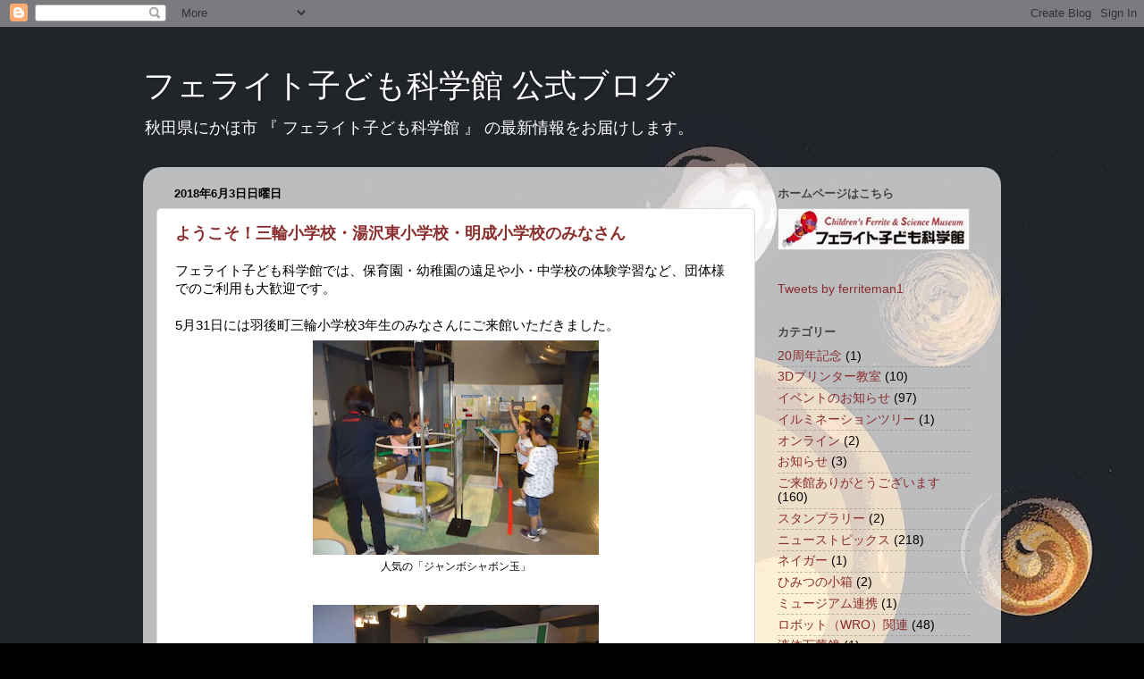

--- FILE ---
content_type: text/html; charset=UTF-8
request_url: https://ferritemuseum.blogspot.com/2018/06/
body_size: 16169
content:
<!DOCTYPE html>
<html class='v2' dir='ltr' lang='ja'>
<head>
<link href='https://www.blogger.com/static/v1/widgets/335934321-css_bundle_v2.css' rel='stylesheet' type='text/css'/>
<meta content='width=1100' name='viewport'/>
<meta content='text/html; charset=UTF-8' http-equiv='Content-Type'/>
<meta content='blogger' name='generator'/>
<link href='https://ferritemuseum.blogspot.com/favicon.ico' rel='icon' type='image/x-icon'/>
<link href='http://ferritemuseum.blogspot.com/2018/06/' rel='canonical'/>
<link rel="alternate" type="application/atom+xml" title="フェライト子ども科学館 公式ブログ - Atom" href="https://ferritemuseum.blogspot.com/feeds/posts/default" />
<link rel="alternate" type="application/rss+xml" title="フェライト子ども科学館 公式ブログ - RSS" href="https://ferritemuseum.blogspot.com/feeds/posts/default?alt=rss" />
<link rel="service.post" type="application/atom+xml" title="フェライト子ども科学館 公式ブログ - Atom" href="https://www.blogger.com/feeds/5915657437567668112/posts/default" />
<!--Can't find substitution for tag [blog.ieCssRetrofitLinks]-->
<meta content='http://ferritemuseum.blogspot.com/2018/06/' property='og:url'/>
<meta content='フェライト子ども科学館 公式ブログ' property='og:title'/>
<meta content='秋田県にかほ市 『 フェライト子ども科学館 』 の最新情報をお届けします。' property='og:description'/>
<title>フェライト子ども科学館 公式ブログ: 6月 2018</title>
<style id='page-skin-1' type='text/css'><!--
/*-----------------------------------------------
Blogger Template Style
Name:     Picture Window
Designer: Blogger
URL:      www.blogger.com
----------------------------------------------- */
/* Content
----------------------------------------------- */
body {
font: normal normal 15px Arial, Tahoma, Helvetica, FreeSans, sans-serif;
color: #000000;
background: #000000 url(//3.bp.blogspot.com/-atpYjMU_YkY/U2JIQ0t7glI/AAAAAAAAABE/vQwILXBwp0Q/s0/ferrite_img02.jpg) repeat scroll top right;
}
html body .region-inner {
min-width: 0;
max-width: 100%;
width: auto;
}
.content-outer {
font-size: 90%;
}
a:link {
text-decoration:none;
color: #8a2e2e;
}
a:visited {
text-decoration:none;
color: #8a2e2e;
}
a:hover {
text-decoration:underline;
color: #ff2b3c;
}
.content-outer {
background: transparent none repeat scroll top left;
-moz-border-radius: 0;
-webkit-border-radius: 0;
-goog-ms-border-radius: 0;
border-radius: 0;
-moz-box-shadow: 0 0 0 rgba(0, 0, 0, .15);
-webkit-box-shadow: 0 0 0 rgba(0, 0, 0, .15);
-goog-ms-box-shadow: 0 0 0 rgba(0, 0, 0, .15);
box-shadow: 0 0 0 rgba(0, 0, 0, .15);
margin: 20px auto;
}
.content-inner {
padding: 0;
}
/* Header
----------------------------------------------- */
.header-outer {
background: transparent none repeat-x scroll top left;
_background-image: none;
color: #ffffff;
-moz-border-radius: 0;
-webkit-border-radius: 0;
-goog-ms-border-radius: 0;
border-radius: 0;
}
.Header img, .Header #header-inner {
-moz-border-radius: 0;
-webkit-border-radius: 0;
-goog-ms-border-radius: 0;
border-radius: 0;
}
.header-inner .Header .titlewrapper,
.header-inner .Header .descriptionwrapper {
padding-left: 0;
padding-right: 0;
}
.Header h1 {
font: normal normal 36px Arial, Tahoma, Helvetica, FreeSans, sans-serif;
text-shadow: 1px 1px 3px rgba(0, 0, 0, 0.3);
}
.Header h1 a {
color: #ffffff;
}
.Header .description {
font-size: 130%;
}
/* Tabs
----------------------------------------------- */
.tabs-inner {
margin: .5em 20px 0;
padding: 0;
}
.tabs-inner .section {
margin: 0;
}
.tabs-inner .widget ul {
padding: 0;
background: transparent none repeat scroll bottom;
-moz-border-radius: 0;
-webkit-border-radius: 0;
-goog-ms-border-radius: 0;
border-radius: 0;
}
.tabs-inner .widget li {
border: none;
}
.tabs-inner .widget li a {
display: inline-block;
padding: .5em 1em;
margin-right: .25em;
color: #ffffff;
font: normal normal 15px Arial, Tahoma, Helvetica, FreeSans, sans-serif;
-moz-border-radius: 10px 10px 0 0;
-webkit-border-top-left-radius: 10px;
-webkit-border-top-right-radius: 10px;
-goog-ms-border-radius: 10px 10px 0 0;
border-radius: 10px 10px 0 0;
background: transparent url(https://resources.blogblog.com/blogblog/data/1kt/transparent/black50.png) repeat scroll top left;
border-right: 1px solid transparent;
}
.tabs-inner .widget li:first-child a {
padding-left: 1.25em;
-moz-border-radius-topleft: 10px;
-moz-border-radius-bottomleft: 0;
-webkit-border-top-left-radius: 10px;
-webkit-border-bottom-left-radius: 0;
-goog-ms-border-top-left-radius: 10px;
-goog-ms-border-bottom-left-radius: 0;
border-top-left-radius: 10px;
border-bottom-left-radius: 0;
}
.tabs-inner .widget li.selected a,
.tabs-inner .widget li a:hover {
position: relative;
z-index: 1;
background: transparent url(https://resources.blogblog.com/blogblog/data/1kt/transparent/white80.png) repeat scroll bottom;
color: #8a2e2e;
-moz-box-shadow: 0 0 3px rgba(0, 0, 0, .15);
-webkit-box-shadow: 0 0 3px rgba(0, 0, 0, .15);
-goog-ms-box-shadow: 0 0 3px rgba(0, 0, 0, .15);
box-shadow: 0 0 3px rgba(0, 0, 0, .15);
}
/* Headings
----------------------------------------------- */
h2 {
font: bold normal 13px Arial, Tahoma, Helvetica, FreeSans, sans-serif;
text-transform: uppercase;
color: #444444;
margin: .5em 0;
}
/* Main
----------------------------------------------- */
.main-outer {
background: transparent url(https://resources.blogblog.com/blogblog/data/1kt/transparent/white80.png) repeat scroll top left;
-moz-border-radius: 20px 20px 0 0;
-webkit-border-top-left-radius: 20px;
-webkit-border-top-right-radius: 20px;
-webkit-border-bottom-left-radius: 0;
-webkit-border-bottom-right-radius: 0;
-goog-ms-border-radius: 20px 20px 0 0;
border-radius: 20px 20px 0 0;
-moz-box-shadow: 0 1px 3px rgba(0, 0, 0, .15);
-webkit-box-shadow: 0 1px 3px rgba(0, 0, 0, .15);
-goog-ms-box-shadow: 0 1px 3px rgba(0, 0, 0, .15);
box-shadow: 0 1px 3px rgba(0, 0, 0, .15);
}
.main-inner {
padding: 15px 20px 20px;
}
.main-inner .column-center-inner {
padding: 0 0;
}
.main-inner .column-left-inner {
padding-left: 0;
}
.main-inner .column-right-inner {
padding-right: 0;
}
/* Posts
----------------------------------------------- */
h3.post-title {
margin: 0;
font: normal bold 18px Arial, Tahoma, Helvetica, FreeSans, sans-serif;
}
.comments h4 {
margin: 1em 0 0;
font: normal bold 18px Arial, Tahoma, Helvetica, FreeSans, sans-serif;
}
.date-header span {
color: #000000;
}
.post-outer {
background-color: #ffffff;
border: solid 1px #dbdbdb;
-moz-border-radius: 5px;
-webkit-border-radius: 5px;
border-radius: 5px;
-goog-ms-border-radius: 5px;
padding: 15px 20px;
margin: 0 -20px 20px;
}
.post-body {
line-height: 1.4;
font-size: 110%;
position: relative;
}
.post-header {
margin: 0 0 1.5em;
color: #959595;
line-height: 1.6;
}
.post-footer {
margin: .5em 0 0;
color: #959595;
line-height: 1.6;
}
#blog-pager {
font-size: 140%
}
#comments .comment-author {
padding-top: 1.5em;
border-top: dashed 1px #ccc;
border-top: dashed 1px rgba(128, 128, 128, .5);
background-position: 0 1.5em;
}
#comments .comment-author:first-child {
padding-top: 0;
border-top: none;
}
.avatar-image-container {
margin: .2em 0 0;
}
/* Comments
----------------------------------------------- */
.comments .comments-content .icon.blog-author {
background-repeat: no-repeat;
background-image: url([data-uri]);
}
.comments .comments-content .loadmore a {
border-top: 1px solid #ff2b3c;
border-bottom: 1px solid #ff2b3c;
}
.comments .continue {
border-top: 2px solid #ff2b3c;
}
/* Widgets
----------------------------------------------- */
.widget ul, .widget #ArchiveList ul.flat {
padding: 0;
list-style: none;
}
.widget ul li, .widget #ArchiveList ul.flat li {
border-top: dashed 1px #ccc;
border-top: dashed 1px rgba(128, 128, 128, .5);
}
.widget ul li:first-child, .widget #ArchiveList ul.flat li:first-child {
border-top: none;
}
.widget .post-body ul {
list-style: disc;
}
.widget .post-body ul li {
border: none;
}
/* Footer
----------------------------------------------- */
.footer-outer {
color:#c9c9c9;
background: transparent url(https://resources.blogblog.com/blogblog/data/1kt/transparent/black50.png) repeat scroll top left;
-moz-border-radius: 0 0 20px 20px;
-webkit-border-top-left-radius: 0;
-webkit-border-top-right-radius: 0;
-webkit-border-bottom-left-radius: 20px;
-webkit-border-bottom-right-radius: 20px;
-goog-ms-border-radius: 0 0 20px 20px;
border-radius: 0 0 20px 20px;
-moz-box-shadow: 0 1px 3px rgba(0, 0, 0, .15);
-webkit-box-shadow: 0 1px 3px rgba(0, 0, 0, .15);
-goog-ms-box-shadow: 0 1px 3px rgba(0, 0, 0, .15);
box-shadow: 0 1px 3px rgba(0, 0, 0, .15);
}
.footer-inner {
padding: 10px 20px 20px;
}
.footer-outer a {
color: #ed949d;
}
.footer-outer a:visited {
color: #ed7a71;
}
.footer-outer a:hover {
color: #ff2b3c;
}
.footer-outer .widget h2 {
color: #a6a6a6;
}
/* Mobile
----------------------------------------------- */
html body.mobile {
height: auto;
}
html body.mobile {
min-height: 480px;
background-size: 100% auto;
}
.mobile .body-fauxcolumn-outer {
background: transparent none repeat scroll top left;
}
html .mobile .mobile-date-outer, html .mobile .blog-pager {
border-bottom: none;
background: transparent url(https://resources.blogblog.com/blogblog/data/1kt/transparent/white80.png) repeat scroll top left;
margin-bottom: 10px;
}
.mobile .date-outer {
background: transparent url(https://resources.blogblog.com/blogblog/data/1kt/transparent/white80.png) repeat scroll top left;
}
.mobile .header-outer, .mobile .main-outer,
.mobile .post-outer, .mobile .footer-outer {
-moz-border-radius: 0;
-webkit-border-radius: 0;
-goog-ms-border-radius: 0;
border-radius: 0;
}
.mobile .content-outer,
.mobile .main-outer,
.mobile .post-outer {
background: inherit;
border: none;
}
.mobile .content-outer {
font-size: 100%;
}
.mobile-link-button {
background-color: #8a2e2e;
}
.mobile-link-button a:link, .mobile-link-button a:visited {
color: #ffffff;
}
.mobile-index-contents {
color: #000000;
}
.mobile .tabs-inner .PageList .widget-content {
background: transparent url(https://resources.blogblog.com/blogblog/data/1kt/transparent/white80.png) repeat scroll bottom;
color: #8a2e2e;
}
.mobile .tabs-inner .PageList .widget-content .pagelist-arrow {
border-left: 1px solid transparent;
}

--></style>
<style id='template-skin-1' type='text/css'><!--
body {
min-width: 960px;
}
.content-outer, .content-fauxcolumn-outer, .region-inner {
min-width: 960px;
max-width: 960px;
_width: 960px;
}
.main-inner .columns {
padding-left: 0px;
padding-right: 260px;
}
.main-inner .fauxcolumn-center-outer {
left: 0px;
right: 260px;
/* IE6 does not respect left and right together */
_width: expression(this.parentNode.offsetWidth -
parseInt("0px") -
parseInt("260px") + 'px');
}
.main-inner .fauxcolumn-left-outer {
width: 0px;
}
.main-inner .fauxcolumn-right-outer {
width: 260px;
}
.main-inner .column-left-outer {
width: 0px;
right: 100%;
margin-left: -0px;
}
.main-inner .column-right-outer {
width: 260px;
margin-right: -260px;
}
#layout {
min-width: 0;
}
#layout .content-outer {
min-width: 0;
width: 800px;
}
#layout .region-inner {
min-width: 0;
width: auto;
}
body#layout div.add_widget {
padding: 8px;
}
body#layout div.add_widget a {
margin-left: 32px;
}
--></style>
<style>
    body {background-image:url(\/\/3.bp.blogspot.com\/-atpYjMU_YkY\/U2JIQ0t7glI\/AAAAAAAAABE\/vQwILXBwp0Q\/s0\/ferrite_img02.jpg);}
    
@media (max-width: 200px) { body {background-image:url(\/\/3.bp.blogspot.com\/-atpYjMU_YkY\/U2JIQ0t7glI\/AAAAAAAAABE\/vQwILXBwp0Q\/w200\/ferrite_img02.jpg);}}
@media (max-width: 400px) and (min-width: 201px) { body {background-image:url(\/\/3.bp.blogspot.com\/-atpYjMU_YkY\/U2JIQ0t7glI\/AAAAAAAAABE\/vQwILXBwp0Q\/w400\/ferrite_img02.jpg);}}
@media (max-width: 800px) and (min-width: 401px) { body {background-image:url(\/\/3.bp.blogspot.com\/-atpYjMU_YkY\/U2JIQ0t7glI\/AAAAAAAAABE\/vQwILXBwp0Q\/w800\/ferrite_img02.jpg);}}
@media (max-width: 1200px) and (min-width: 801px) { body {background-image:url(\/\/3.bp.blogspot.com\/-atpYjMU_YkY\/U2JIQ0t7glI\/AAAAAAAAABE\/vQwILXBwp0Q\/w1200\/ferrite_img02.jpg);}}
/* Last tag covers anything over one higher than the previous max-size cap. */
@media (min-width: 1201px) { body {background-image:url(\/\/3.bp.blogspot.com\/-atpYjMU_YkY\/U2JIQ0t7glI\/AAAAAAAAABE\/vQwILXBwp0Q\/w1600\/ferrite_img02.jpg);}}
  </style>
<link href='https://www.blogger.com/dyn-css/authorization.css?targetBlogID=5915657437567668112&amp;zx=ba858ac8-1639-4046-b670-d3fc13713fc4' media='none' onload='if(media!=&#39;all&#39;)media=&#39;all&#39;' rel='stylesheet'/><noscript><link href='https://www.blogger.com/dyn-css/authorization.css?targetBlogID=5915657437567668112&amp;zx=ba858ac8-1639-4046-b670-d3fc13713fc4' rel='stylesheet'/></noscript>
<meta name='google-adsense-platform-account' content='ca-host-pub-1556223355139109'/>
<meta name='google-adsense-platform-domain' content='blogspot.com'/>

</head>
<body class='loading variant-open'>
<div class='navbar section' id='navbar' name='Navbar'><div class='widget Navbar' data-version='1' id='Navbar1'><script type="text/javascript">
    function setAttributeOnload(object, attribute, val) {
      if(window.addEventListener) {
        window.addEventListener('load',
          function(){ object[attribute] = val; }, false);
      } else {
        window.attachEvent('onload', function(){ object[attribute] = val; });
      }
    }
  </script>
<div id="navbar-iframe-container"></div>
<script type="text/javascript" src="https://apis.google.com/js/platform.js"></script>
<script type="text/javascript">
      gapi.load("gapi.iframes:gapi.iframes.style.bubble", function() {
        if (gapi.iframes && gapi.iframes.getContext) {
          gapi.iframes.getContext().openChild({
              url: 'https://www.blogger.com/navbar/5915657437567668112?origin\x3dhttps://ferritemuseum.blogspot.com',
              where: document.getElementById("navbar-iframe-container"),
              id: "navbar-iframe"
          });
        }
      });
    </script><script type="text/javascript">
(function() {
var script = document.createElement('script');
script.type = 'text/javascript';
script.src = '//pagead2.googlesyndication.com/pagead/js/google_top_exp.js';
var head = document.getElementsByTagName('head')[0];
if (head) {
head.appendChild(script);
}})();
</script>
</div></div>
<div class='body-fauxcolumns'>
<div class='fauxcolumn-outer body-fauxcolumn-outer'>
<div class='cap-top'>
<div class='cap-left'></div>
<div class='cap-right'></div>
</div>
<div class='fauxborder-left'>
<div class='fauxborder-right'></div>
<div class='fauxcolumn-inner'>
</div>
</div>
<div class='cap-bottom'>
<div class='cap-left'></div>
<div class='cap-right'></div>
</div>
</div>
</div>
<div class='content'>
<div class='content-fauxcolumns'>
<div class='fauxcolumn-outer content-fauxcolumn-outer'>
<div class='cap-top'>
<div class='cap-left'></div>
<div class='cap-right'></div>
</div>
<div class='fauxborder-left'>
<div class='fauxborder-right'></div>
<div class='fauxcolumn-inner'>
</div>
</div>
<div class='cap-bottom'>
<div class='cap-left'></div>
<div class='cap-right'></div>
</div>
</div>
</div>
<div class='content-outer'>
<div class='content-cap-top cap-top'>
<div class='cap-left'></div>
<div class='cap-right'></div>
</div>
<div class='fauxborder-left content-fauxborder-left'>
<div class='fauxborder-right content-fauxborder-right'></div>
<div class='content-inner'>
<header>
<div class='header-outer'>
<div class='header-cap-top cap-top'>
<div class='cap-left'></div>
<div class='cap-right'></div>
</div>
<div class='fauxborder-left header-fauxborder-left'>
<div class='fauxborder-right header-fauxborder-right'></div>
<div class='region-inner header-inner'>
<div class='header section' id='header' name='ヘッダー'><div class='widget Header' data-version='1' id='Header1'>
<div id='header-inner'>
<div class='titlewrapper'>
<h1 class='title'>
<a href='https://ferritemuseum.blogspot.com/'>
フェライト子ども科学館 公式ブログ
</a>
</h1>
</div>
<div class='descriptionwrapper'>
<p class='description'><span>秋田県にかほ市 &#12302; フェライト子ども科学館 &#12303; の最新情報をお届けします&#12290;</span></p>
</div>
</div>
</div></div>
</div>
</div>
<div class='header-cap-bottom cap-bottom'>
<div class='cap-left'></div>
<div class='cap-right'></div>
</div>
</div>
</header>
<div class='tabs-outer'>
<div class='tabs-cap-top cap-top'>
<div class='cap-left'></div>
<div class='cap-right'></div>
</div>
<div class='fauxborder-left tabs-fauxborder-left'>
<div class='fauxborder-right tabs-fauxborder-right'></div>
<div class='region-inner tabs-inner'>
<div class='tabs no-items section' id='crosscol' name='Cross-Column'></div>
<div class='tabs no-items section' id='crosscol-overflow' name='Cross-Column 2'></div>
</div>
</div>
<div class='tabs-cap-bottom cap-bottom'>
<div class='cap-left'></div>
<div class='cap-right'></div>
</div>
</div>
<div class='main-outer'>
<div class='main-cap-top cap-top'>
<div class='cap-left'></div>
<div class='cap-right'></div>
</div>
<div class='fauxborder-left main-fauxborder-left'>
<div class='fauxborder-right main-fauxborder-right'></div>
<div class='region-inner main-inner'>
<div class='columns fauxcolumns'>
<div class='fauxcolumn-outer fauxcolumn-center-outer'>
<div class='cap-top'>
<div class='cap-left'></div>
<div class='cap-right'></div>
</div>
<div class='fauxborder-left'>
<div class='fauxborder-right'></div>
<div class='fauxcolumn-inner'>
</div>
</div>
<div class='cap-bottom'>
<div class='cap-left'></div>
<div class='cap-right'></div>
</div>
</div>
<div class='fauxcolumn-outer fauxcolumn-left-outer'>
<div class='cap-top'>
<div class='cap-left'></div>
<div class='cap-right'></div>
</div>
<div class='fauxborder-left'>
<div class='fauxborder-right'></div>
<div class='fauxcolumn-inner'>
</div>
</div>
<div class='cap-bottom'>
<div class='cap-left'></div>
<div class='cap-right'></div>
</div>
</div>
<div class='fauxcolumn-outer fauxcolumn-right-outer'>
<div class='cap-top'>
<div class='cap-left'></div>
<div class='cap-right'></div>
</div>
<div class='fauxborder-left'>
<div class='fauxborder-right'></div>
<div class='fauxcolumn-inner'>
</div>
</div>
<div class='cap-bottom'>
<div class='cap-left'></div>
<div class='cap-right'></div>
</div>
</div>
<!-- corrects IE6 width calculation -->
<div class='columns-inner'>
<div class='column-center-outer'>
<div class='column-center-inner'>
<div class='main section' id='main' name='メイン'><div class='widget Blog' data-version='1' id='Blog1'>
<div class='blog-posts hfeed'>

          <div class="date-outer">
        
<h2 class='date-header'><span>2018年6月3日日曜日</span></h2>

          <div class="date-posts">
        
<div class='post-outer'>
<div class='post hentry uncustomized-post-template' itemprop='blogPost' itemscope='itemscope' itemtype='http://schema.org/BlogPosting'>
<meta content='https://blogger.googleusercontent.com/img/b/R29vZ2xl/AVvXsEgCgFtnohNWHe2E0IfdTJ33m2Ppgawv3g20gXxzShvfkD2d9nF7GFbjSONl43JZLkRX1oRmjYx-HQ9_coyTsPhPMSURi7pimY6bvGK4TSMOyO0O-mCrRkdpEBU6h8OIHQhNkhnPK-kjrn7F/s320/DSC00809.jpg' itemprop='image_url'/>
<meta content='5915657437567668112' itemprop='blogId'/>
<meta content='5629581591399042007' itemprop='postId'/>
<a name='5629581591399042007'></a>
<h3 class='post-title entry-title' itemprop='name'>
<a href='https://ferritemuseum.blogspot.com/2018/06/blog-post.html'>ようこそ&#65281;三輪小学校&#12539;湯沢東小学校&#12539;明成小学校のみなさん </a>
</h3>
<div class='post-header'>
<div class='post-header-line-1'></div>
</div>
<div class='post-body entry-content' id='post-body-5629581591399042007' itemprop='description articleBody'>
<span style="background-color: transparent; color: black; display: inline; float: none; font-family: &quot;arial&quot; , &quot;tahoma&quot; , &quot;helvetica&quot; , &quot;freesans&quot; , sans-serif; font-size: 14.86px; font-style: normal; font-variant: normal; font-weight: 400; letter-spacing: normal; line-height: 20.8px; text-align: left; text-decoration: none; text-indent: 0px; text-transform: none; white-space: normal; word-spacing: 0px;">フェライト子ども科学館では&#12289;保育園&#12539;幼稚園の遠足や小&#12539;中学校の体験学習など&#12289;団体様でのご利用も大歓迎です&#12290;</span><br />
<span style="font-family: &quot;arial&quot;;"><br /></span>
<span style="background-color: transparent; color: black; display: inline; float: none; font-family: &quot;arial&quot; , &quot;tahoma&quot; , &quot;helvetica&quot; , &quot;freesans&quot; , sans-serif; font-size: 14.86px; font-style: normal; font-variant: normal; font-weight: 400; letter-spacing: normal; line-height: 20.8px; text-align: left; text-decoration: none; text-indent: 0px; text-transform: none; white-space: normal; word-spacing: 0px;">
</span><b style="-webkit-text-stroke-width: 0px; background-color: transparent; color: black; font-family: Arial,Tahoma,Helvetica,FreeSans,sans-serif; font-size: 14.86px; font-style: normal; font-variant: normal; font-weight: 700; letter-spacing: normal; line-height: 20.8px; orphans: 2; position: static; text-align: left; text-decoration: none; text-indent: 0px; text-transform: none; white-space: normal; width: auto; word-spacing: 0px;"></b><i style="-webkit-text-stroke-width: 0px; background-color: transparent; color: black; font-family: Arial,Tahoma,Helvetica,FreeSans,sans-serif; font-size: 14.86px; font-style: italic; font-variant: normal; font-weight: 400; letter-spacing: normal; line-height: 20.8px; orphans: 2; position: static; text-align: left; text-decoration: none; text-indent: 0px; text-transform: none; white-space: normal; width: auto; word-spacing: 0px;"></i><u style="-webkit-text-stroke-width: 0px; background-color: transparent; color: black; font-family: Arial,Tahoma,Helvetica,FreeSans,sans-serif; font-size: 14.86px; font-style: normal; font-variant: normal; font-weight: 400; letter-spacing: normal; line-height: 20.8px; orphans: 2; position: static; text-align: left; text-decoration: underline; text-indent: 0px; text-transform: none; white-space: normal; width: auto; word-spacing: 0px;"></u><sub style="-webkit-text-stroke-width: 0px; background-color: transparent; color: black; font-family: Arial,Tahoma,Helvetica,FreeSans,sans-serif; font-size: 10.26px; font-style: normal; font-variant: normal; font-weight: 400; letter-spacing: normal; line-height: 14.36px; orphans: 2; position: static; text-align: left; text-decoration: none; text-indent: 0px; text-transform: none; white-space: normal; width: auto; word-spacing: 0px;"></sub><sup style="-webkit-text-stroke-width: 0px; background-color: transparent; color: black; font-family: Arial,Tahoma,Helvetica,FreeSans,sans-serif; font-size: 10.26px; font-style: normal; font-variant: normal; font-weight: 400; letter-spacing: normal; line-height: 14.36px; orphans: 2; position: static; text-align: left; text-decoration: none; text-indent: 0px; text-transform: none; white-space: normal; width: auto; word-spacing: 0px;"></sup><strike style="-webkit-text-stroke-width: 0px; background-color: transparent; color: black; font-family: Arial,Tahoma,Helvetica,FreeSans,sans-serif; font-size: 14.86px; font-style: normal; font-variant: normal; font-weight: 400; letter-spacing: normal; line-height: 20.8px; orphans: 2; position: static; text-align: left; text-decoration: line-through; text-indent: 0px; text-transform: none; white-space: normal; width: auto; word-spacing: 0px;"></strike>
<span style="background-color: transparent; color: black; display: inline; float: none; font-family: &quot;arial&quot; , &quot;tahoma&quot; , &quot;helvetica&quot; , &quot;freesans&quot; , sans-serif; font-size: 14.86px; font-variant: normal; letter-spacing: normal; line-height: 20.8px; text-align: left; text-indent: 0px; text-transform: none; white-space: normal; word-spacing: 0px;">
<span style="background-color: transparent; color: black; display: inline; float: none; font-family: &quot;arial&quot; , &quot;tahoma&quot; , &quot;helvetica&quot; , &quot;freesans&quot; , sans-serif; font-size: 14.86px; font-style: normal; font-variant: normal; font-weight: 400; letter-spacing: normal; line-height: 20.8px; text-align: left; text-decoration: none; text-indent: 0px; text-transform: none; white-space: normal; word-spacing: 0px;">5月31日には羽後町三輪小学校</span><span style="background-color: transparent; color: black; display: inline; float: none; font-family: &quot;arial&quot; , &quot;tahoma&quot; , &quot;helvetica&quot; , &quot;freesans&quot; , sans-serif; font-size: 14.86px; font-style: normal; font-variant: normal; font-weight: 400; letter-spacing: normal; line-height: 20.8px; text-align: left; text-decoration: none; text-indent: 0px; text-transform: none; white-space: normal; word-spacing: 0px;">3年生のみなさんにご来館いただきました&#12290;</span></span><br />
<table align="center" cellpadding="0" cellspacing="0" class="tr-caption-container" style="margin-left: auto; margin-right: auto; text-align: center;"><tbody>
<tr><td style="text-align: center;"><a href="https://blogger.googleusercontent.com/img/b/R29vZ2xl/AVvXsEgCgFtnohNWHe2E0IfdTJ33m2Ppgawv3g20gXxzShvfkD2d9nF7GFbjSONl43JZLkRX1oRmjYx-HQ9_coyTsPhPMSURi7pimY6bvGK4TSMOyO0O-mCrRkdpEBU6h8OIHQhNkhnPK-kjrn7F/s1600/DSC00809.jpg" imageanchor="1" style="margin-left: auto; margin-right: auto;"><img border="0" data-original-height="375" data-original-width="500" height="240" src="https://blogger.googleusercontent.com/img/b/R29vZ2xl/AVvXsEgCgFtnohNWHe2E0IfdTJ33m2Ppgawv3g20gXxzShvfkD2d9nF7GFbjSONl43JZLkRX1oRmjYx-HQ9_coyTsPhPMSURi7pimY6bvGK4TSMOyO0O-mCrRkdpEBU6h8OIHQhNkhnPK-kjrn7F/s320/DSC00809.jpg" width="320" /></a></td></tr>
<tr><td class="tr-caption" style="text-align: center;">人気の&#12300;ジャンボシャボン玉&#12301;</td></tr>
</tbody></table>
<br />
<table align="center" cellpadding="0" cellspacing="0" class="tr-caption-container" style="margin-left: auto; margin-right: auto; text-align: center;"><tbody>
<tr><td style="text-align: center;"><a href="https://blogger.googleusercontent.com/img/b/R29vZ2xl/AVvXsEhj4GQkQpunzTFjL-Uyhl9XbnGtbdTSXOzU_bYuMpSsmDv8NJw5zgAeg6SgFBxFxPmvyHSmqPBUIQIU1sYr_2pHPvEACd0WNn4LN7Lg1jzh_B-B9wM0Ic8iaAtrMEB7yLE3xnjXzueDHxEp/s1600/DSC00813.jpg" imageanchor="1" style="margin-left: auto; margin-right: auto;"><img border="0" data-original-height="375" data-original-width="500" height="240" src="https://blogger.googleusercontent.com/img/b/R29vZ2xl/AVvXsEhj4GQkQpunzTFjL-Uyhl9XbnGtbdTSXOzU_bYuMpSsmDv8NJw5zgAeg6SgFBxFxPmvyHSmqPBUIQIU1sYr_2pHPvEACd0WNn4LN7Lg1jzh_B-B9wM0Ic8iaAtrMEB7yLE3xnjXzueDHxEp/s320/DSC00813.jpg" width="320" /></a></td></tr>
<tr><td class="tr-caption" style="text-align: center;">こちらも人気の&#12300;ワンダーポッド&#12301;&#65281;</td></tr>
</tbody></table>
<br />
<div class="separator" style="clear: both; text-align: center;">
<a href="https://blogger.googleusercontent.com/img/b/R29vZ2xl/AVvXsEhvQ9Sgys-duIcl3unjbQTx-BInGS-aDqe3PJpXRo9eWC5TJCaiCZUFWGJL3v9AgaOQ_d7euiNcv392E1XGSwEYh6MTRF8aslvBDEnLddwVHwXwRLqpg4dzBfPNdxAW4XC7wPrJpBXnpESP/s1600/DSC00815.jpg" imageanchor="1" style="margin-left: 1em; margin-right: 1em;"><img border="0" data-original-height="375" data-original-width="500" height="240" src="https://blogger.googleusercontent.com/img/b/R29vZ2xl/AVvXsEhvQ9Sgys-duIcl3unjbQTx-BInGS-aDqe3PJpXRo9eWC5TJCaiCZUFWGJL3v9AgaOQ_d7euiNcv392E1XGSwEYh6MTRF8aslvBDEnLddwVHwXwRLqpg4dzBfPNdxAW4XC7wPrJpBXnpESP/s320/DSC00815.jpg" width="320" /></a></div>
<br />
<div class="separator" style="clear: both; text-align: center;">
<a href="https://blogger.googleusercontent.com/img/b/R29vZ2xl/AVvXsEj0Jp1F9iCQZUGwaWWMnfNafXjg6BCVWMmxzDTuiVxoV7xpC6BYWLP7xgDc-evxP06BxhCgiZcjy6fsUtkImiQQw-4SqIdPG1LqeySvmkm-LPYIqvKRxGXwXexbJFOpStDAbS9KwM7eE66o/s1600/DSC00818.jpg" imageanchor="1" style="margin-left: 1em; margin-right: 1em;"><img border="0" data-original-height="375" data-original-width="500" height="240" src="https://blogger.googleusercontent.com/img/b/R29vZ2xl/AVvXsEj0Jp1F9iCQZUGwaWWMnfNafXjg6BCVWMmxzDTuiVxoV7xpC6BYWLP7xgDc-evxP06BxhCgiZcjy6fsUtkImiQQw-4SqIdPG1LqeySvmkm-LPYIqvKRxGXwXexbJFOpStDAbS9KwM7eE66o/s320/DSC00818.jpg" width="320" /></a></div>
<br />
<div class="separator" style="clear: both; text-align: center;">
<a href="https://blogger.googleusercontent.com/img/b/R29vZ2xl/AVvXsEjKZLwlVLDiM72a0Mep3ezuho3lfx5eo8G4SuEUE_JB96aa_uOLLNgqO0DU1e3iVpKt5Rv6577AB5DzaMdplxA3BKEK09-RHW-r-EjIhTwNopkOJo6qXf4hATKNeKZv_azg8lkO-b_aOpNv/s1600/DSC00819.jpg" imageanchor="1" style="margin-left: 1em; margin-right: 1em;"><img border="0" data-original-height="375" data-original-width="500" height="240" src="https://blogger.googleusercontent.com/img/b/R29vZ2xl/AVvXsEjKZLwlVLDiM72a0Mep3ezuho3lfx5eo8G4SuEUE_JB96aa_uOLLNgqO0DU1e3iVpKt5Rv6577AB5DzaMdplxA3BKEK09-RHW-r-EjIhTwNopkOJo6qXf4hATKNeKZv_azg8lkO-b_aOpNv/s320/DSC00819.jpg" width="320" /></a></div>
<span style="background-color: transparent; color: black; display: inline; float: none; font-family: &quot;arial&quot; , &quot;tahoma&quot; , &quot;helvetica&quot; , &quot;freesans&quot; , sans-serif; font-size: 14.86px; font-variant: normal; letter-spacing: normal; line-height: 20.8px; text-align: left; text-indent: 0px; text-transform: none; white-space: normal; word-spacing: 0px;"><span style="background-color: transparent; color: black; display: inline; float: none; font-family: &quot;arial&quot; , &quot;tahoma&quot; , &quot;helvetica&quot; , &quot;freesans&quot; , sans-serif; font-size: 14.86px; font-style: normal; font-variant: normal; font-weight: 400; letter-spacing: normal; line-height: 20.8px; text-align: left; text-decoration: none; text-indent: 0px; text-transform: none; white-space: normal; word-spacing: 0px;"><br /></span></span>
<span style="background-color: transparent; color: black; display: inline; float: none; font-family: &quot;arial&quot; , &quot;tahoma&quot; , &quot;helvetica&quot; , &quot;freesans&quot; , sans-serif; font-size: 14.86px; font-variant: normal; letter-spacing: normal; line-height: 20.8px; text-align: left; text-indent: 0px; text-transform: none; white-space: normal; word-spacing: 0px;"><span style="background-color: transparent; color: black; display: inline; float: none; font-family: &quot;arial&quot; , &quot;tahoma&quot; , &quot;helvetica&quot; , &quot;freesans&quot; , sans-serif; font-size: 14.86px; font-style: normal; font-variant: normal; font-weight: 400; letter-spacing: normal; line-height: 20.8px; text-align: left; text-decoration: none; text-indent: 0px; text-transform: none; white-space: normal; word-spacing: 0px;"><br /></span></span>
<span style="background-color: transparent; color: black; display: inline; float: none; font-family: &quot;arial&quot; , &quot;tahoma&quot; , &quot;helvetica&quot; , &quot;freesans&quot; , sans-serif; font-size: 14.86px; font-variant: normal; letter-spacing: normal; line-height: 20.8px; text-align: left; text-indent: 0px; text-transform: none; white-space: normal; word-spacing: 0px;"><span style="background-color: transparent; color: black; display: inline; float: none; font-family: &quot;arial&quot; , &quot;tahoma&quot; , &quot;helvetica&quot; , &quot;freesans&quot; , sans-serif; font-size: 14.86px; font-style: normal; font-variant: normal; font-weight: 400; letter-spacing: normal; line-height: 20.8px; text-align: left; text-decoration: none; text-indent: 0px; text-transform: none; white-space: normal; word-spacing: 0px;">6月1日には&#12289;2校の小学校のみなさんがご来館くださいました&#12290;</span></span><br />
<span style="font-family: &quot;arial&quot;;">午前中にご来館いただいたのが&#12289;湯沢東小学校3年生の</span>みなさんです&#12290;<br />
<table align="center" cellpadding="0" cellspacing="0" class="tr-caption-container" style="margin-left: auto; margin-right: auto; text-align: center;"><tbody>
<tr><td style="text-align: center;"><a href="https://blogger.googleusercontent.com/img/b/R29vZ2xl/AVvXsEjzrjavv5Ac1OnOS6k5m7pfmv8RO-LMmouL7Ymv9tDHEx6sJ7WvKYqKXH84IIMZBFdrSoFJQ6fA9lNMsYQourK1HxZ3kdjsOYtUU_bmmpG0Tl_0JRHiQiVoKqVVlCThvKMxQa18Qr2dsy5P/s1600/DSC00826.jpg" imageanchor="1" style="margin-left: auto; margin-right: auto;"><img border="0" data-original-height="375" data-original-width="500" height="240" src="https://blogger.googleusercontent.com/img/b/R29vZ2xl/AVvXsEjzrjavv5Ac1OnOS6k5m7pfmv8RO-LMmouL7Ymv9tDHEx6sJ7WvKYqKXH84IIMZBFdrSoFJQ6fA9lNMsYQourK1HxZ3kdjsOYtUU_bmmpG0Tl_0JRHiQiVoKqVVlCThvKMxQa18Qr2dsy5P/s320/DSC00826.jpg" width="320" /></a></td></tr>
<tr><td class="tr-caption" style="text-align: center;">２階からスロープを降りていくと&#12289;フェライト&#12539;磁石の歴史がわかります</td></tr>
</tbody></table>
<br />
<div class="separator" style="clear: both; text-align: center;">
<a href="https://blogger.googleusercontent.com/img/b/R29vZ2xl/AVvXsEg1dvVjIJIwN7h_cwtciJO-2rvOb2HLtdl-LcptbyRUMt45AuDkcm6J99wa8wMLC5nH04rrfZ6woA8w9Yqp2QpubQMmjOAHu6u0UU8cm05ZcAZOXqlRGkT9ZXWJKOID7Ngb59XSM5UkwyhB/s1600/DSC00829.jpg" imageanchor="1" style="margin-left: 1em; margin-right: 1em;"><img border="0" data-original-height="375" data-original-width="500" height="240" src="https://blogger.googleusercontent.com/img/b/R29vZ2xl/AVvXsEg1dvVjIJIwN7h_cwtciJO-2rvOb2HLtdl-LcptbyRUMt45AuDkcm6J99wa8wMLC5nH04rrfZ6woA8w9Yqp2QpubQMmjOAHu6u0UU8cm05ZcAZOXqlRGkT9ZXWJKOID7Ngb59XSM5UkwyhB/s320/DSC00829.jpg" width="320" /></a></div>
<br />
<div class="separator" style="clear: both; text-align: center;">
<a href="https://blogger.googleusercontent.com/img/b/R29vZ2xl/AVvXsEioDbUiX4WV4vzMlCwiyVMU7I-8vEXmNvHaYcbBbVJgfLhbH5eZJQZOdcCl98VZwV8c6ZPpMpBQTrqq9jrCa9A6eQ1-7r3XTcOOCvU20jQdgmrPu1oyfFcFLhGYkjsTX26I0zR2womy7VpG/s1600/DSC00832.jpg" imageanchor="1" style="margin-left: 1em; margin-right: 1em;"><img border="0" data-original-height="375" data-original-width="500" height="240" src="https://blogger.googleusercontent.com/img/b/R29vZ2xl/AVvXsEioDbUiX4WV4vzMlCwiyVMU7I-8vEXmNvHaYcbBbVJgfLhbH5eZJQZOdcCl98VZwV8c6ZPpMpBQTrqq9jrCa9A6eQ1-7r3XTcOOCvU20jQdgmrPu1oyfFcFLhGYkjsTX26I0zR2womy7VpG/s320/DSC00832.jpg" width="320" /></a></div>
<br />
<table align="center" cellpadding="0" cellspacing="0" class="tr-caption-container" style="margin-left: auto; margin-right: auto; text-align: center;"><tbody>
<tr><td style="text-align: center;"><a href="https://blogger.googleusercontent.com/img/b/R29vZ2xl/AVvXsEgvIWSr7tE7TKWHoiAs9h51j31fMrhfeJuq3AxzUqscxswn8XJI6b4UDEKpyTZQwDVUVMxMoqmDvYCqKtkMVt4yaQX04t7yw-I9PNXVwfhHlqcbMDr0nTbJVpNjOn4MhQ9UeHQmEG2aPSHH/s1600/DSC00841.jpg" imageanchor="1" style="margin-left: auto; margin-right: auto;"><img border="0" data-original-height="375" data-original-width="500" height="240" src="https://blogger.googleusercontent.com/img/b/R29vZ2xl/AVvXsEgvIWSr7tE7TKWHoiAs9h51j31fMrhfeJuq3AxzUqscxswn8XJI6b4UDEKpyTZQwDVUVMxMoqmDvYCqKtkMVt4yaQX04t7yw-I9PNXVwfhHlqcbMDr0nTbJVpNjOn4MhQ9UeHQmEG2aPSHH/s320/DSC00841.jpg" width="320" /></a></td></tr>
<tr><td class="tr-caption" style="text-align: center;">&#12300;写し絵コーナー&#12301;どうやって写すの&#65311;</td></tr>
</tbody></table>
<br />
<div class="separator" style="clear: both; text-align: center;">
<a href="https://blogger.googleusercontent.com/img/b/R29vZ2xl/AVvXsEjTrr2RYTMHWcp-AZHnznd0Po28SK8co6ymOA167ofkDPAZo3aXi-F_u7pFuig56DYjZF7clITqNNHbS8kF08yfB3EeRulOYPdBRCjnwe3Sd4gbnubVlZCKpnJzPYceAlEObglKr25w5lYr/s1600/DSC00843.jpg" imageanchor="1" style="margin-left: 1em; margin-right: 1em;"><img border="0" data-original-height="375" data-original-width="500" height="240" src="https://blogger.googleusercontent.com/img/b/R29vZ2xl/AVvXsEjTrr2RYTMHWcp-AZHnznd0Po28SK8co6ymOA167ofkDPAZo3aXi-F_u7pFuig56DYjZF7clITqNNHbS8kF08yfB3EeRulOYPdBRCjnwe3Sd4gbnubVlZCKpnJzPYceAlEObglKr25w5lYr/s320/DSC00843.jpg" width="320" /></a></div>
<div>
<br /></div>
<div>
<br /></div>
<div>
午後からは&#12289;羽後町明成小学校３年生のみなさんからご来館いただきました&#12290;</div>
<div class="separator" style="clear: both; text-align: center;">
<a href="https://blogger.googleusercontent.com/img/b/R29vZ2xl/AVvXsEi9jkABCfqNyjC23qND9ghcXXUtj0Ux2w1shiASJ22_7aTV5X9d-AnYHwmrKK4GDy0JQzi7bwCbB2URMVoTnP2kmx9ZgtYirIXXKIQty7hyphenhyphend-jYc0MXUN0LsnLPGdh58Jd0lE4EZZ1bhV5W/s1600/DSC00845.jpg" imageanchor="1" style="margin-left: 1em; margin-right: 1em;"><img border="0" data-original-height="375" data-original-width="500" height="240" src="https://blogger.googleusercontent.com/img/b/R29vZ2xl/AVvXsEi9jkABCfqNyjC23qND9ghcXXUtj0Ux2w1shiASJ22_7aTV5X9d-AnYHwmrKK4GDy0JQzi7bwCbB2URMVoTnP2kmx9ZgtYirIXXKIQty7hyphenhyphend-jYc0MXUN0LsnLPGdh58Jd0lE4EZZ1bhV5W/s320/DSC00845.jpg" width="320" /></a></div>
<br />
<table align="center" cellpadding="0" cellspacing="0" class="tr-caption-container" style="margin-left: auto; margin-right: auto; text-align: center;"><tbody>
<tr><td style="text-align: center;"><a href="https://blogger.googleusercontent.com/img/b/R29vZ2xl/AVvXsEhIi9Ill30H8YutdN5-IPpJ3a5Ooj42z081rzxLNbS6PZIP03g5uQxCPlFzfkWGczAYCNDrgJV_blGltYooqJh42ihS2I1OkvmHxdO4Ncti-QOTJ7AvEa9qqY75wQpRldlgdVwXAkteiFOO/s1600/DSC00847.jpg" imageanchor="1" style="margin-left: auto; margin-right: auto;"><img border="0" data-original-height="500" data-original-width="375" height="320" src="https://blogger.googleusercontent.com/img/b/R29vZ2xl/AVvXsEhIi9Ill30H8YutdN5-IPpJ3a5Ooj42z081rzxLNbS6PZIP03g5uQxCPlFzfkWGczAYCNDrgJV_blGltYooqJh42ihS2I1OkvmHxdO4Ncti-QOTJ7AvEa9qqY75wQpRldlgdVwXAkteiFOO/s320/DSC00847.jpg" width="240" /></a></td></tr>
<tr><td class="tr-caption" style="text-align: center;">エントランスの天井に太陽&#65281;</td></tr>
</tbody></table>
<br />
<table align="center" cellpadding="0" cellspacing="0" class="tr-caption-container" style="margin-left: auto; margin-right: auto; text-align: center;"><tbody>
<tr><td style="text-align: center;"><a href="https://blogger.googleusercontent.com/img/b/R29vZ2xl/AVvXsEgoY_tpGgLcp13r4sXDFmID3T_kyBvGrQjq08oiF9E_XY72K4IiM5DJx9GMswG0Fwca_0hrweYvkt1fpSqsNsqMk9JdHtyATR-ynWH_U2ApCYF0Ni7mXKBU68rLpaPn-XCafJlbfzdeKuA-/s1600/DSC00853.jpg" imageanchor="1" style="margin-left: auto; margin-right: auto;"><img border="0" data-original-height="375" data-original-width="500" height="240" src="https://blogger.googleusercontent.com/img/b/R29vZ2xl/AVvXsEgoY_tpGgLcp13r4sXDFmID3T_kyBvGrQjq08oiF9E_XY72K4IiM5DJx9GMswG0Fwca_0hrweYvkt1fpSqsNsqMk9JdHtyATR-ynWH_U2ApCYF0Ni7mXKBU68rLpaPn-XCafJlbfzdeKuA-/s320/DSC00853.jpg" width="320" /></a></td></tr>
<tr><td class="tr-caption" style="text-align: center;">フェライトと磁石の勉強中</td></tr>
</tbody></table>
<br />
<div class="separator" style="clear: both; text-align: center;">
<a href="https://blogger.googleusercontent.com/img/b/R29vZ2xl/AVvXsEiQot0SOYoMgpddmrvw-LlW9q2pfHrwMWx0gIxD6iiexEL5f8F5Fkt4WNAi4IogDMTZ3dnDRvnqkno90duSosD5rjKebLl0tvonpv08X6K4ZCHZMQIgpMYnqZNyJknSckyyZpr9nUhxaAFb/s1600/DSC00858.jpg" imageanchor="1" style="margin-left: 1em; margin-right: 1em;"><img border="0" data-original-height="375" data-original-width="500" height="240" src="https://blogger.googleusercontent.com/img/b/R29vZ2xl/AVvXsEiQot0SOYoMgpddmrvw-LlW9q2pfHrwMWx0gIxD6iiexEL5f8F5Fkt4WNAi4IogDMTZ3dnDRvnqkno90duSosD5rjKebLl0tvonpv08X6K4ZCHZMQIgpMYnqZNyJknSckyyZpr9nUhxaAFb/s320/DSC00858.jpg" width="320" /></a></div>
<br />
<table align="center" cellpadding="0" cellspacing="0" class="tr-caption-container" style="margin-left: auto; margin-right: auto; text-align: center;"><tbody>
<tr><td style="text-align: center;"><a href="https://blogger.googleusercontent.com/img/b/R29vZ2xl/AVvXsEhlEadHhpLiwzRa2UmeCdslaw5qlBZ877jnKNubsw6caTDERYsEj_oE3s3dSNcMYNzfb0aaC3GvnyYaV3EGN6q3l9M4S3lBB2w7-UXsKksMyjTcOsnL8C9um0RtNaxvc8PT5Z8KM8exwRlQ/s1600/DSC00865.jpg" imageanchor="1" style="margin-left: auto; margin-right: auto;"><img border="0" data-original-height="375" data-original-width="500" height="240" src="https://blogger.googleusercontent.com/img/b/R29vZ2xl/AVvXsEhlEadHhpLiwzRa2UmeCdslaw5qlBZ877jnKNubsw6caTDERYsEj_oE3s3dSNcMYNzfb0aaC3GvnyYaV3EGN6q3l9M4S3lBB2w7-UXsKksMyjTcOsnL8C9um0RtNaxvc8PT5Z8KM8exwRlQ/s320/DSC00865.jpg" width="320" /></a></td></tr>
<tr><td class="tr-caption" style="text-align: center;">&#12300;ファンタジーシアター&#12301;スタッフの注意を真剣に聞いてますね</td></tr>
</tbody></table>
<br />
<table align="center" cellpadding="0" cellspacing="0" class="tr-caption-container" style="margin-left: auto; margin-right: auto; text-align: center;"><tbody>
<tr><td style="text-align: center;"><a href="https://blogger.googleusercontent.com/img/b/R29vZ2xl/AVvXsEjisVGrKfbogdnlXTTnBsL1IoiwA4Bpy3Thgm8c0A3ywvyOvMbtOfZdo4MreNc5ap_BzMcYsC5LJ6XGVGIEJwZckQ9OppmF0iRcv4rbEG3dZcafKTfrzWgmFYhsI3pSJGHYdI0AKSav2goU/s1600/DSC00871.jpg" imageanchor="1" style="margin-left: auto; margin-right: auto;"><img border="0" data-original-height="375" data-original-width="500" height="240" src="https://blogger.googleusercontent.com/img/b/R29vZ2xl/AVvXsEjisVGrKfbogdnlXTTnBsL1IoiwA4Bpy3Thgm8c0A3ywvyOvMbtOfZdo4MreNc5ap_BzMcYsC5LJ6XGVGIEJwZckQ9OppmF0iRcv4rbEG3dZcafKTfrzWgmFYhsI3pSJGHYdI0AKSav2goU/s320/DSC00871.jpg" width="320" /></a></td></tr>
<tr><td class="tr-caption" style="text-align: center;"><div>
&#12300;楽しかった&#65281;&#12301;の言葉をいただきました</div>
</td></tr>
</tbody></table>
<div>
<br /></div>
<span style="background-color: transparent; color: black; display: inline; float: none; font-family: &quot;arial&quot; , &quot;tahoma&quot; , &quot;helvetica&quot; , &quot;freesans&quot; , sans-serif; font-size: 14.86px; font-variant: normal; letter-spacing: normal; line-height: 20.8px; text-align: left; text-indent: 0px; text-transform: none; white-space: normal; word-spacing: 0px;"><span style="background-color: transparent; color: black; display: inline; float: none; font-family: &quot;arial&quot; , &quot;tahoma&quot; , &quot;helvetica&quot; , &quot;freesans&quot; , sans-serif; font-size: 14.86px; font-style: normal; font-variant: normal; font-weight: 400; letter-spacing: normal; line-height: 20.8px; text-align: left; text-decoration: none; text-indent: 0px; text-transform: none; white-space: normal; word-spacing: 0px;"><br /></span></span>
<div>
<span style="background-color: transparent; color: black; display: inline; float: none; font-family: &quot;arial&quot; , &quot;tahoma&quot; , &quot;helvetica&quot; , &quot;freesans&quot; , sans-serif; font-size: 14.86px; font-variant: normal; letter-spacing: normal; line-height: 20.8px; text-align: left; text-indent: 0px; text-transform: none; white-space: normal; word-spacing: 0px;"><span style="background-color: transparent; color: black; display: inline; float: none; font-family: &quot;arial&quot; , &quot;tahoma&quot; , &quot;helvetica&quot; , &quot;freesans&quot; , sans-serif; font-size: 14.86px; font-variant: normal; letter-spacing: normal; line-height: 20.8px; text-align: left; text-indent: 0px; text-transform: none; white-space: normal; word-spacing: 0px;"></span></span><br />
<div style="-webkit-text-stroke-width: 0px; background-color: transparent; color: black; font-family: Arial,Tahoma,Helvetica,FreeSans,sans-serif; font-size: 14.86px; font-style: normal; font-variant: normal; font-weight: 400; letter-spacing: normal; line-height: 20.8px; orphans: 2; position: static; text-align: left; text-decoration: none; text-indent: 0px; text-transform: none; white-space: normal; width: 628px; word-spacing: 0px;">
<span style="background-color: transparent; color: black; display: inline; float: none; font-family: &quot;arial&quot; , &quot;tahoma&quot; , &quot;helvetica&quot; , &quot;freesans&quot; , sans-serif; font-size: 14.86px; font-variant: normal; letter-spacing: normal; line-height: 20.8px; text-align: left; text-indent: 0px; text-transform: none; white-space: normal; word-spacing: 0px;"><span style="background-color: transparent; color: black; display: inline; float: none; font-family: &quot;arial&quot; , &quot;tahoma&quot; , &quot;helvetica&quot; , &quot;freesans&quot; , sans-serif; font-size: 14.86px; font-variant: normal; letter-spacing: normal; line-height: 20.8px; text-align: left; text-indent: 0px; text-transform: none; white-space: normal; word-spacing: 0px;"><span style="background-color: transparent; color: black; display: inline; float: none; font-family: &quot;arial&quot; , &quot;tahoma&quot; , &quot;helvetica&quot; , &quot;freesans&quot; , sans-serif; font-size: 14.86px; font-style: normal; font-variant: normal; font-weight: 400; letter-spacing: normal; line-height: 20.8px; text-align: left; text-decoration: none; text-indent: 0px; text-transform: none; white-space: normal; word-spacing: 0px;">三輪小学校&#12539;湯沢東小学校&#12539;明成小学校のみなさん&#12289;お楽しみいただけたでしょうか&#65311;</span></span></span></div>
<span style="background-color: transparent; color: black; display: inline; float: none; font-family: &quot;arial&quot; , &quot;tahoma&quot; , &quot;helvetica&quot; , &quot;freesans&quot; , sans-serif; font-size: 14.86px; font-variant: normal; letter-spacing: normal; line-height: 20.8px; text-align: left; text-indent: 0px; text-transform: none; white-space: normal; word-spacing: 0px;"><span style="background-color: transparent; color: black; display: inline; float: none; font-family: &quot;arial&quot; , &quot;tahoma&quot; , &quot;helvetica&quot; , &quot;freesans&quot; , sans-serif; font-size: 14.86px; font-variant: normal; letter-spacing: normal; line-height: 20.8px; text-align: left; text-indent: 0px; text-transform: none; white-space: normal; word-spacing: 0px;">
<span style="background-color: transparent; color: black; display: inline; float: none; font-family: &quot;arial&quot; , &quot;tahoma&quot; , &quot;helvetica&quot; , &quot;freesans&quot; , sans-serif; font-size: 14.86px; font-style: normal; font-variant: normal; font-weight: 400; letter-spacing: normal; line-height: 20.8px; text-align: left; text-decoration: none; text-indent: 0px; text-transform: none; white-space: normal; word-spacing: 0px;">
</span></span></span><br />
<div style="-webkit-text-stroke-width: 0px; background-color: transparent; color: black; font-family: Arial,Tahoma,Helvetica,FreeSans,sans-serif; font-size: 14.86px; font-style: normal; font-variant: normal; font-weight: 400; letter-spacing: normal; line-height: 20.8px; orphans: 2; position: static; text-align: left; text-decoration: none; text-indent: 0px; text-transform: none; white-space: normal; width: 628px; word-spacing: 0px;">
<span style="background-color: transparent; color: black; display: inline; float: none; font-family: &quot;arial&quot; , &quot;tahoma&quot; , &quot;helvetica&quot; , &quot;freesans&quot; , sans-serif; font-size: 14.86px; font-variant: normal; letter-spacing: normal; line-height: 20.8px; text-align: left; text-indent: 0px; text-transform: none; white-space: normal; word-spacing: 0px;"><span style="background-color: transparent; color: black; display: inline; float: none; font-family: &quot;arial&quot; , &quot;tahoma&quot; , &quot;helvetica&quot; , &quot;freesans&quot; , sans-serif; font-size: 14.86px; font-variant: normal; letter-spacing: normal; line-height: 20.8px; text-align: left; text-indent: 0px; text-transform: none; white-space: normal; word-spacing: 0px;"><span style="background-color: transparent; color: black; display: inline; float: none; font-family: &quot;arial&quot; , &quot;tahoma&quot; , &quot;helvetica&quot; , &quot;freesans&quot; , sans-serif; font-size: 14.86px; font-style: normal; font-variant: normal; font-weight: 400; letter-spacing: normal; line-height: 20.8px; text-align: left; text-decoration: none; text-indent: 0px; text-transform: none; white-space: normal; word-spacing: 0px;">次は&#12289;ご家族のみなさまともいらしてください&#12290;</span></span></span><br />
<span style="background-color: transparent; color: black; display: inline; float: none; font-family: &quot;arial&quot; , &quot;tahoma&quot; , &quot;helvetica&quot; , &quot;freesans&quot; , sans-serif; font-size: 14.86px; font-variant: normal; letter-spacing: normal; line-height: 20.8px; text-align: left; text-indent: 0px; text-transform: none; white-space: normal; word-spacing: 0px;"><span style="background-color: transparent; color: black; display: inline; float: none; font-family: &quot;arial&quot; , &quot;tahoma&quot; , &quot;helvetica&quot; , &quot;freesans&quot; , sans-serif; font-size: 14.86px; font-variant: normal; letter-spacing: normal; line-height: 20.8px; text-align: left; text-indent: 0px; text-transform: none; white-space: normal; word-spacing: 0px;"><span style="background-color: transparent; color: black; display: inline; float: none; font-family: &quot;arial&quot; , &quot;tahoma&quot; , &quot;helvetica&quot; , &quot;freesans&quot; , sans-serif; font-size: 14.86px; font-style: normal; font-variant: normal; font-weight: 400; letter-spacing: normal; line-height: 20.8px; text-align: left; text-decoration: none; text-indent: 0px; text-transform: none; white-space: normal; word-spacing: 0px;">
&#12288;スタッフ一同&#12289;またのご来館をお待ちしております&#12290;</span></span></span><br />
<span style="background-color: transparent; color: black; display: inline; float: none; font-family: &quot;arial&quot; , &quot;tahoma&quot; , &quot;helvetica&quot; , &quot;freesans&quot; , sans-serif; font-size: 14.86px; font-variant: normal; letter-spacing: normal; line-height: 20.8px; text-align: left; text-indent: 0px; text-transform: none; white-space: normal; word-spacing: 0px;"><span style="background-color: transparent; color: black; display: inline; float: none; font-family: &quot;arial&quot; , &quot;tahoma&quot; , &quot;helvetica&quot; , &quot;freesans&quot; , sans-serif; font-size: 14.86px; font-variant: normal; letter-spacing: normal; line-height: 20.8px; text-align: left; text-indent: 0px; text-transform: none; white-space: normal; word-spacing: 0px;"><span style="background-color: transparent; color: black; display: inline; float: none; font-family: &quot;arial&quot; , &quot;tahoma&quot; , &quot;helvetica&quot; , &quot;freesans&quot; , sans-serif; font-size: 14.86px; font-style: normal; font-variant: normal; font-weight: 400; letter-spacing: normal; line-height: 20.8px; text-align: left; text-decoration: none; text-indent: 0px; text-transform: none; white-space: normal; word-spacing: 0px;">
</span></span></span></div>
<span style="background-color: transparent; color: black; display: inline; float: none; font-family: &quot;arial&quot; , &quot;tahoma&quot; , &quot;helvetica&quot; , &quot;freesans&quot; , sans-serif; font-size: 14.86px; font-variant: normal; letter-spacing: normal; line-height: 20.8px; text-align: left; text-indent: 0px; text-transform: none; white-space: normal; word-spacing: 0px;"><span style="background-color: transparent; color: black; display: inline; float: none; font-family: &quot;arial&quot; , &quot;tahoma&quot; , &quot;helvetica&quot; , &quot;freesans&quot; , sans-serif; font-size: 14.86px; font-variant: normal; letter-spacing: normal; line-height: 20.8px; text-align: left; text-indent: 0px; text-transform: none; white-space: normal; word-spacing: 0px;">
<span style="background-color: transparent; color: black; display: inline; float: none; font-family: &quot;arial&quot; , &quot;tahoma&quot; , &quot;helvetica&quot; , &quot;freesans&quot; , sans-serif; font-size: 14.86px; font-style: normal; font-variant: normal; font-weight: 400; letter-spacing: normal; line-height: 20.8px; text-align: left; text-decoration: none; text-indent: 0px; text-transform: none; white-space: normal; word-spacing: 0px;">
</span><div class="separator" style="-webkit-text-stroke-width: 0px; background-color: transparent; clear: both; color: black; font-family: Arial,Tahoma,Helvetica,FreeSans,sans-serif; font-size: 14.86px; font-style: normal; font-variant: normal; font-weight: 400; letter-spacing: normal; orphans: 2; text-align: center; text-decoration: none; text-indent: 0px; text-transform: none; white-space: normal; word-spacing: 0px;">
<u><span style="color: #000120;"></span></u></div>
<span style="background-color: transparent; color: black; display: inline; float: none; font-family: &quot;arial&quot; , &quot;tahoma&quot; , &quot;helvetica&quot; , &quot;freesans&quot; , sans-serif; font-size: 14.86px; font-style: normal; font-variant: normal; font-weight: 400; letter-spacing: normal; line-height: 20.8px; text-align: left; text-decoration: none; text-indent: 0px; text-transform: none; white-space: normal; word-spacing: 0px;">
</span><div style="-webkit-text-stroke-width: 0px; background-color: transparent; color: black; font-family: Arial,Tahoma,Helvetica,FreeSans,sans-serif; font-size: 14.86px; font-style: normal; font-variant: normal; font-weight: 400; letter-spacing: normal; line-height: 20.8px; orphans: 2; position: static; text-align: left; text-decoration: none; text-indent: 0px; text-transform: none; white-space: normal; width: 628px; word-spacing: 0px;">
<span style="background-color: transparent; color: black; display: inline; float: none; font-family: &quot;times new roman&quot;; font-size: 16px; font-style: normal; font-variant: normal; font-weight: 400; letter-spacing: normal; text-align: left; text-decoration: none; text-indent: 0px; text-transform: none; white-space: normal; word-spacing: 0px;"><b><br /></b></span></div>
</span></span></div>
<div>
<span style="background-color: transparent; color: black; display: inline; float: none; font-family: &quot;arial&quot; , &quot;tahoma&quot; , &quot;helvetica&quot; , &quot;freesans&quot; , sans-serif; font-size: 14.86px; font-variant: normal; letter-spacing: normal; line-height: 20.8px; text-align: left; text-indent: 0px; text-transform: none; white-space: normal; word-spacing: 0px;"><span style="background-color: transparent; color: black; display: inline; float: none; font-family: &quot;arial&quot; , &quot;tahoma&quot; , &quot;helvetica&quot; , &quot;freesans&quot; , sans-serif; font-size: 14.86px; font-style: normal; font-variant: normal; font-weight: 400; letter-spacing: normal; line-height: 20.8px; text-align: left; text-decoration: none; text-indent: 0px; text-transform: none; white-space: normal; word-spacing: 0px;"><b><br /></b></span></span></div>
<br />
<div style='clear: both;'></div>
</div>
<div class='post-footer'>
<div class='post-footer-line post-footer-line-1'>
<span class='post-author vcard'>
投稿者
<span class='fn' itemprop='author' itemscope='itemscope' itemtype='http://schema.org/Person'>
<span itemprop='name'>フェライト子ども科学館</span>
</span>
</span>
<span class='post-timestamp'>
</span>
<span class='post-comment-link'>
</span>
<span class='post-icons'>
</span>
<div class='post-share-buttons goog-inline-block'>
<a class='goog-inline-block share-button sb-email' href='https://www.blogger.com/share-post.g?blogID=5915657437567668112&postID=5629581591399042007&target=email' target='_blank' title='メールで送信'><span class='share-button-link-text'>メールで送信</span></a><a class='goog-inline-block share-button sb-blog' href='https://www.blogger.com/share-post.g?blogID=5915657437567668112&postID=5629581591399042007&target=blog' onclick='window.open(this.href, "_blank", "height=270,width=475"); return false;' target='_blank' title='BlogThis!'><span class='share-button-link-text'>BlogThis!</span></a><a class='goog-inline-block share-button sb-twitter' href='https://www.blogger.com/share-post.g?blogID=5915657437567668112&postID=5629581591399042007&target=twitter' target='_blank' title='X で共有'><span class='share-button-link-text'>X で共有</span></a><a class='goog-inline-block share-button sb-facebook' href='https://www.blogger.com/share-post.g?blogID=5915657437567668112&postID=5629581591399042007&target=facebook' onclick='window.open(this.href, "_blank", "height=430,width=640"); return false;' target='_blank' title='Facebook で共有する'><span class='share-button-link-text'>Facebook で共有する</span></a><a class='goog-inline-block share-button sb-pinterest' href='https://www.blogger.com/share-post.g?blogID=5915657437567668112&postID=5629581591399042007&target=pinterest' target='_blank' title='Pinterest に共有'><span class='share-button-link-text'>Pinterest に共有</span></a>
</div>
</div>
<div class='post-footer-line post-footer-line-2'>
<span class='post-labels'>
</span>
</div>
<div class='post-footer-line post-footer-line-3'>
<span class='post-location'>
</span>
</div>
</div>
</div>
</div>

        </div></div>
      
</div>
<div class='blog-pager' id='blog-pager'>
<span id='blog-pager-newer-link'>
<a class='blog-pager-newer-link' href='https://ferritemuseum.blogspot.com/search?updated-max=2019-06-17T15:51:00%2B09:00&amp;max-results=10&amp;reverse-paginate=true' id='Blog1_blog-pager-newer-link' title='新しい投稿'>新しい投稿</a>
</span>
<span id='blog-pager-older-link'>
<a class='blog-pager-older-link' href='https://ferritemuseum.blogspot.com/search?updated-max=2018-06-03T09:58:00%2B09:00&amp;max-results=10' id='Blog1_blog-pager-older-link' title='前の投稿'>前の投稿</a>
</span>
<a class='home-link' href='https://ferritemuseum.blogspot.com/'>ホーム</a>
</div>
<div class='clear'></div>
<div class='blog-feeds'>
<div class='feed-links'>
登録:
<a class='feed-link' href='https://ferritemuseum.blogspot.com/feeds/posts/default' target='_blank' type='application/atom+xml'>コメント (Atom)</a>
</div>
</div>
</div></div>
</div>
</div>
<div class='column-left-outer'>
<div class='column-left-inner'>
<aside>
</aside>
</div>
</div>
<div class='column-right-outer'>
<div class='column-right-inner'>
<aside>
<div class='sidebar section' id='sidebar-right-1'><div class='widget Image' data-version='1' id='Image2'>
<h2>ホームページはこちら</h2>
<div class='widget-content'>
<a href='http://www.ferrite.jp'>
<img alt='ホームページはこちら' height='47' id='Image2_img' src='https://blogger.googleusercontent.com/img/b/R29vZ2xl/AVvXsEj_YkS8RQg2-SHf7QhUYcdNsQIhzWwOlxyzcW8cui-MFY09wKFAKYT0TpbLIYX7mXiZaKZkdzQyPNywcFLUbOi-zEPAKlIPU1zJdawBhijm0-cxKY9KCGq2OtvEPEZGIAb-3mjhuKeB4jan/s1600/official_website.jpg' width='215'/>
</a>
<br/>
</div>
<div class='clear'></div>
</div><div class='widget HTML' data-version='1' id='HTML1'>
<div class='widget-content'>
<a class="twitter-timeline" href="https://twitter.com/ferriteman1?ref_src=twsrc%5Etfw">Tweets by ferriteman1</a> <script async src="https://platform.twitter.com/widgets.js" charset="utf-8"></script>
</div>
<div class='clear'></div>
</div><div class='widget Label' data-version='1' id='Label1'>
<h2>カテゴリー</h2>
<div class='widget-content list-label-widget-content'>
<ul>
<li>
<a dir='ltr' href='https://ferritemuseum.blogspot.com/search/label/20%E5%91%A8%E5%B9%B4%E8%A8%98%E5%BF%B5'>20周年記念</a>
<span dir='ltr'>(1)</span>
</li>
<li>
<a dir='ltr' href='https://ferritemuseum.blogspot.com/search/label/3D%E3%83%97%E3%83%AA%E3%83%B3%E3%82%BF%E3%83%BC%E6%95%99%E5%AE%A4'>3Dプリンター教室</a>
<span dir='ltr'>(10)</span>
</li>
<li>
<a dir='ltr' href='https://ferritemuseum.blogspot.com/search/label/%E3%82%A4%E3%83%99%E3%83%B3%E3%83%88%E3%81%AE%E3%81%8A%E7%9F%A5%E3%82%89%E3%81%9B'>イベントのお知らせ</a>
<span dir='ltr'>(97)</span>
</li>
<li>
<a dir='ltr' href='https://ferritemuseum.blogspot.com/search/label/%E3%82%A4%E3%83%AB%E3%83%9F%E3%83%8D%E3%83%BC%E3%82%B7%E3%83%A7%E3%83%B3%E3%83%84%E3%83%AA%E3%83%BC'>イルミネーションツリー</a>
<span dir='ltr'>(1)</span>
</li>
<li>
<a dir='ltr' href='https://ferritemuseum.blogspot.com/search/label/%E3%82%AA%E3%83%B3%E3%83%A9%E3%82%A4%E3%83%B3'>オンライン</a>
<span dir='ltr'>(2)</span>
</li>
<li>
<a dir='ltr' href='https://ferritemuseum.blogspot.com/search/label/%E3%81%8A%E7%9F%A5%E3%82%89%E3%81%9B'>お知らせ</a>
<span dir='ltr'>(3)</span>
</li>
<li>
<a dir='ltr' href='https://ferritemuseum.blogspot.com/search/label/%E3%81%94%E6%9D%A5%E9%A4%A8%E3%81%82%E3%82%8A%E3%81%8C%E3%81%A8%E3%81%86%E3%81%94%E3%81%96%E3%81%84%E3%81%BE%E3%81%99'>ご来館ありがとうございます</a>
<span dir='ltr'>(160)</span>
</li>
<li>
<a dir='ltr' href='https://ferritemuseum.blogspot.com/search/label/%E3%82%B9%E3%82%BF%E3%83%B3%E3%83%97%E3%83%A9%E3%83%AA%E3%83%BC'>スタンプラリー</a>
<span dir='ltr'>(2)</span>
</li>
<li>
<a dir='ltr' href='https://ferritemuseum.blogspot.com/search/label/%E3%83%8B%E3%83%A5%E3%83%BC%E3%82%B9%E3%83%88%E3%83%94%E3%83%83%E3%82%AF%E3%82%B9'>ニューストピックス</a>
<span dir='ltr'>(218)</span>
</li>
<li>
<a dir='ltr' href='https://ferritemuseum.blogspot.com/search/label/%E3%83%8D%E3%82%A4%E3%82%AC%E3%83%BC'>ネイガー</a>
<span dir='ltr'>(1)</span>
</li>
<li>
<a dir='ltr' href='https://ferritemuseum.blogspot.com/search/label/%E3%81%B2%E3%81%BF%E3%81%A4%E3%81%AE%E5%B0%8F%E7%AE%B1'>ひみつの小箱</a>
<span dir='ltr'>(2)</span>
</li>
<li>
<a dir='ltr' href='https://ferritemuseum.blogspot.com/search/label/%E3%83%9F%E3%83%A5%E3%83%BC%E3%82%B8%E3%82%A2%E3%83%A0%E9%80%A3%E6%90%BA'>ミュージアム連携</a>
<span dir='ltr'>(1)</span>
</li>
<li>
<a dir='ltr' href='https://ferritemuseum.blogspot.com/search/label/%E3%83%AD%E3%83%9C%E3%83%83%E3%83%88%EF%BC%88WRO%EF%BC%89%E9%96%A2%E9%80%A3'>ロボット&#65288;WRO&#65289;関連</a>
<span dir='ltr'>(48)</span>
</li>
<li>
<a dir='ltr' href='https://ferritemuseum.blogspot.com/search/label/%E6%B6%B2%E4%BD%93%E4%B8%87%E8%8F%AF%E9%8F%A1'>液体万華鏡</a>
<span dir='ltr'>(1)</span>
</li>
<li>
<a dir='ltr' href='https://ferritemuseum.blogspot.com/search/label/%E5%A4%8F%E4%BC%91%E3%81%BF'>夏休み</a>
<span dir='ltr'>(1)</span>
</li>
<li>
<a dir='ltr' href='https://ferritemuseum.blogspot.com/search/label/%E8%A6%B3%E5%85%89%E8%AA%B2%E3%80%81%E5%85%A5%E9%A4%A8%E7%84%A1%E6%96%99'>観光課&#12289;入館無料</a>
<span dir='ltr'>(1)</span>
</li>
<li>
<a dir='ltr' href='https://ferritemuseum.blogspot.com/search/label/%E5%AD%90%E8%82%B2%E3%81%A6%E5%BF%9C%E6%8F%B4%E3%81%97%E3%81%BE%E3%81%99'>子育て応援します</a>
<span dir='ltr'>(12)</span>
</li>
<li>
<a dir='ltr' href='https://ferritemuseum.blogspot.com/search/label/%E5%AE%9F%E9%A8%93%E5%B7%A5%E4%BD%9C%E6%95%99%E5%AE%A4'>実験工作教室</a>
<span dir='ltr'>(186)</span>
</li>
<li>
<a dir='ltr' href='https://ferritemuseum.blogspot.com/search/label/%E7%A7%8B%E7%94%B0%E7%9C%8C%E7%AB%8B%E5%A4%A7%E5%AD%A6'>秋田県立大学</a>
<span dir='ltr'>(1)</span>
</li>
<li>
<a dir='ltr' href='https://ferritemuseum.blogspot.com/search/label/%E5%B0%8F%E3%83%BB%20%E4%B8%AD%E5%AD%A6%E6%A0%A1%E5%9B%A3%E4%BD%93'>小&#12539; 中学校団体</a>
<span dir='ltr'>(9)</span>
</li>
<li>
<a dir='ltr' href='https://ferritemuseum.blogspot.com/search/label/%E5%B0%8F%E3%83%BB%E4%B8%AD%E5%AD%A6%E6%A0%A1%E5%9B%A3%E4%BD%93'>小&#12539;中学校団体</a>
<span dir='ltr'>(5)</span>
</li>
<li>
<a dir='ltr' href='https://ferritemuseum.blogspot.com/search/label/%E5%9B%A3%E4%BD%93'>団体</a>
<span dir='ltr'>(2)</span>
</li>
<li>
<a dir='ltr' href='https://ferritemuseum.blogspot.com/search/label/%E5%B1%95%E7%A4%BA%E7%89%A9%E3%83%94%E3%83%83%E3%82%AF%E3%82%A2%E3%83%83%E3%83%97'>展示物ピックアップ</a>
<span dir='ltr'>(6)</span>
</li>
<li>
<a dir='ltr' href='https://ferritemuseum.blogspot.com/search/label/%E7%89%B9%E5%88%A5%E4%BC%81%E7%94%BB%E5%B1%95'>特別企画展</a>
<span dir='ltr'>(1)</span>
</li>
<li>
<a dir='ltr' href='https://ferritemuseum.blogspot.com/search/label/%E7%89%B9%E5%88%A5%E5%B1%95'>特別展</a>
<span dir='ltr'>(34)</span>
</li>
<li>
<a dir='ltr' href='https://ferritemuseum.blogspot.com/search/label/%E7%99%BA%E6%98%8E%E5%B7%A5%E5%A4%AB%E3%83%BB%E6%9C%AA%E6%9D%A5%E3%81%AE%E7%A7%91%E5%AD%A6%E3%81%AE%E5%A4%A2%E7%B5%B5%E7%94%BB%E5%B1%95'>発明工夫&#12539;未来の科学の夢絵画展</a>
<span dir='ltr'>(16)</span>
</li>
<li>
<a dir='ltr' href='https://ferritemuseum.blogspot.com/search/label/%E4%BF%9D%E8%82%B2%E5%9C%92'>保育園</a>
<span dir='ltr'>(1)</span>
</li>
<li>
<a dir='ltr' href='https://ferritemuseum.blogspot.com/search/label/%E5%8B%9F%E9%9B%86%E3%80%812%E6%9C%88%E3%80%81%E7%AF%80%E5%88%86'>募集&#12289;2月&#12289;節分</a>
<span dir='ltr'>(1)</span>
</li>
<li>
<a dir='ltr' href='https://ferritemuseum.blogspot.com/search/label/%E5%8B%9F%E9%9B%86%E3%80%813D%E3%83%97%E3%83%AA%E3%83%B3%E3%82%BF%E3%83%BC%E6%95%99%E5%AE%A4'>募集&#12289;3Dプリンター教室</a>
<span dir='ltr'>(2)</span>
</li>
</ul>
<div class='clear'></div>
</div>
</div><div class='widget BlogArchive' data-version='1' id='BlogArchive1'>
<h2>過去の記事</h2>
<div class='widget-content'>
<div id='ArchiveList'>
<div id='BlogArchive1_ArchiveList'>
<ul class='hierarchy'>
<li class='archivedate collapsed'>
<a class='toggle' href='javascript:void(0)'>
<span class='zippy'>

        &#9658;&#160;
      
</span>
</a>
<a class='post-count-link' href='https://ferritemuseum.blogspot.com/2023/'>
2023
</a>
<span class='post-count' dir='ltr'>(1)</span>
<ul class='hierarchy'>
<li class='archivedate collapsed'>
<a class='toggle' href='javascript:void(0)'>
<span class='zippy'>

        &#9658;&#160;
      
</span>
</a>
<a class='post-count-link' href='https://ferritemuseum.blogspot.com/2023/03/'>
3月
</a>
<span class='post-count' dir='ltr'>(1)</span>
</li>
</ul>
</li>
</ul>
<ul class='hierarchy'>
<li class='archivedate collapsed'>
<a class='toggle' href='javascript:void(0)'>
<span class='zippy'>

        &#9658;&#160;
      
</span>
</a>
<a class='post-count-link' href='https://ferritemuseum.blogspot.com/2022/'>
2022
</a>
<span class='post-count' dir='ltr'>(5)</span>
<ul class='hierarchy'>
<li class='archivedate collapsed'>
<a class='toggle' href='javascript:void(0)'>
<span class='zippy'>

        &#9658;&#160;
      
</span>
</a>
<a class='post-count-link' href='https://ferritemuseum.blogspot.com/2022/12/'>
12月
</a>
<span class='post-count' dir='ltr'>(2)</span>
</li>
</ul>
<ul class='hierarchy'>
<li class='archivedate collapsed'>
<a class='toggle' href='javascript:void(0)'>
<span class='zippy'>

        &#9658;&#160;
      
</span>
</a>
<a class='post-count-link' href='https://ferritemuseum.blogspot.com/2022/09/'>
9月
</a>
<span class='post-count' dir='ltr'>(1)</span>
</li>
</ul>
<ul class='hierarchy'>
<li class='archivedate collapsed'>
<a class='toggle' href='javascript:void(0)'>
<span class='zippy'>

        &#9658;&#160;
      
</span>
</a>
<a class='post-count-link' href='https://ferritemuseum.blogspot.com/2022/08/'>
8月
</a>
<span class='post-count' dir='ltr'>(1)</span>
</li>
</ul>
<ul class='hierarchy'>
<li class='archivedate collapsed'>
<a class='toggle' href='javascript:void(0)'>
<span class='zippy'>

        &#9658;&#160;
      
</span>
</a>
<a class='post-count-link' href='https://ferritemuseum.blogspot.com/2022/06/'>
6月
</a>
<span class='post-count' dir='ltr'>(1)</span>
</li>
</ul>
</li>
</ul>
<ul class='hierarchy'>
<li class='archivedate collapsed'>
<a class='toggle' href='javascript:void(0)'>
<span class='zippy'>

        &#9658;&#160;
      
</span>
</a>
<a class='post-count-link' href='https://ferritemuseum.blogspot.com/2021/'>
2021
</a>
<span class='post-count' dir='ltr'>(5)</span>
<ul class='hierarchy'>
<li class='archivedate collapsed'>
<a class='toggle' href='javascript:void(0)'>
<span class='zippy'>

        &#9658;&#160;
      
</span>
</a>
<a class='post-count-link' href='https://ferritemuseum.blogspot.com/2021/12/'>
12月
</a>
<span class='post-count' dir='ltr'>(1)</span>
</li>
</ul>
<ul class='hierarchy'>
<li class='archivedate collapsed'>
<a class='toggle' href='javascript:void(0)'>
<span class='zippy'>

        &#9658;&#160;
      
</span>
</a>
<a class='post-count-link' href='https://ferritemuseum.blogspot.com/2021/10/'>
10月
</a>
<span class='post-count' dir='ltr'>(1)</span>
</li>
</ul>
<ul class='hierarchy'>
<li class='archivedate collapsed'>
<a class='toggle' href='javascript:void(0)'>
<span class='zippy'>

        &#9658;&#160;
      
</span>
</a>
<a class='post-count-link' href='https://ferritemuseum.blogspot.com/2021/05/'>
5月
</a>
<span class='post-count' dir='ltr'>(1)</span>
</li>
</ul>
<ul class='hierarchy'>
<li class='archivedate collapsed'>
<a class='toggle' href='javascript:void(0)'>
<span class='zippy'>

        &#9658;&#160;
      
</span>
</a>
<a class='post-count-link' href='https://ferritemuseum.blogspot.com/2021/04/'>
4月
</a>
<span class='post-count' dir='ltr'>(1)</span>
</li>
</ul>
<ul class='hierarchy'>
<li class='archivedate collapsed'>
<a class='toggle' href='javascript:void(0)'>
<span class='zippy'>

        &#9658;&#160;
      
</span>
</a>
<a class='post-count-link' href='https://ferritemuseum.blogspot.com/2021/02/'>
2月
</a>
<span class='post-count' dir='ltr'>(1)</span>
</li>
</ul>
</li>
</ul>
<ul class='hierarchy'>
<li class='archivedate collapsed'>
<a class='toggle' href='javascript:void(0)'>
<span class='zippy'>

        &#9658;&#160;
      
</span>
</a>
<a class='post-count-link' href='https://ferritemuseum.blogspot.com/2020/'>
2020
</a>
<span class='post-count' dir='ltr'>(18)</span>
<ul class='hierarchy'>
<li class='archivedate collapsed'>
<a class='toggle' href='javascript:void(0)'>
<span class='zippy'>

        &#9658;&#160;
      
</span>
</a>
<a class='post-count-link' href='https://ferritemuseum.blogspot.com/2020/12/'>
12月
</a>
<span class='post-count' dir='ltr'>(2)</span>
</li>
</ul>
<ul class='hierarchy'>
<li class='archivedate collapsed'>
<a class='toggle' href='javascript:void(0)'>
<span class='zippy'>

        &#9658;&#160;
      
</span>
</a>
<a class='post-count-link' href='https://ferritemuseum.blogspot.com/2020/11/'>
11月
</a>
<span class='post-count' dir='ltr'>(1)</span>
</li>
</ul>
<ul class='hierarchy'>
<li class='archivedate collapsed'>
<a class='toggle' href='javascript:void(0)'>
<span class='zippy'>

        &#9658;&#160;
      
</span>
</a>
<a class='post-count-link' href='https://ferritemuseum.blogspot.com/2020/10/'>
10月
</a>
<span class='post-count' dir='ltr'>(6)</span>
</li>
</ul>
<ul class='hierarchy'>
<li class='archivedate collapsed'>
<a class='toggle' href='javascript:void(0)'>
<span class='zippy'>

        &#9658;&#160;
      
</span>
</a>
<a class='post-count-link' href='https://ferritemuseum.blogspot.com/2020/09/'>
9月
</a>
<span class='post-count' dir='ltr'>(5)</span>
</li>
</ul>
<ul class='hierarchy'>
<li class='archivedate collapsed'>
<a class='toggle' href='javascript:void(0)'>
<span class='zippy'>

        &#9658;&#160;
      
</span>
</a>
<a class='post-count-link' href='https://ferritemuseum.blogspot.com/2020/06/'>
6月
</a>
<span class='post-count' dir='ltr'>(1)</span>
</li>
</ul>
<ul class='hierarchy'>
<li class='archivedate collapsed'>
<a class='toggle' href='javascript:void(0)'>
<span class='zippy'>

        &#9658;&#160;
      
</span>
</a>
<a class='post-count-link' href='https://ferritemuseum.blogspot.com/2020/02/'>
2月
</a>
<span class='post-count' dir='ltr'>(2)</span>
</li>
</ul>
<ul class='hierarchy'>
<li class='archivedate collapsed'>
<a class='toggle' href='javascript:void(0)'>
<span class='zippy'>

        &#9658;&#160;
      
</span>
</a>
<a class='post-count-link' href='https://ferritemuseum.blogspot.com/2020/01/'>
1月
</a>
<span class='post-count' dir='ltr'>(1)</span>
</li>
</ul>
</li>
</ul>
<ul class='hierarchy'>
<li class='archivedate collapsed'>
<a class='toggle' href='javascript:void(0)'>
<span class='zippy'>

        &#9658;&#160;
      
</span>
</a>
<a class='post-count-link' href='https://ferritemuseum.blogspot.com/2019/'>
2019
</a>
<span class='post-count' dir='ltr'>(17)</span>
<ul class='hierarchy'>
<li class='archivedate collapsed'>
<a class='toggle' href='javascript:void(0)'>
<span class='zippy'>

        &#9658;&#160;
      
</span>
</a>
<a class='post-count-link' href='https://ferritemuseum.blogspot.com/2019/12/'>
12月
</a>
<span class='post-count' dir='ltr'>(2)</span>
</li>
</ul>
<ul class='hierarchy'>
<li class='archivedate collapsed'>
<a class='toggle' href='javascript:void(0)'>
<span class='zippy'>

        &#9658;&#160;
      
</span>
</a>
<a class='post-count-link' href='https://ferritemuseum.blogspot.com/2019/11/'>
11月
</a>
<span class='post-count' dir='ltr'>(2)</span>
</li>
</ul>
<ul class='hierarchy'>
<li class='archivedate collapsed'>
<a class='toggle' href='javascript:void(0)'>
<span class='zippy'>

        &#9658;&#160;
      
</span>
</a>
<a class='post-count-link' href='https://ferritemuseum.blogspot.com/2019/10/'>
10月
</a>
<span class='post-count' dir='ltr'>(4)</span>
</li>
</ul>
<ul class='hierarchy'>
<li class='archivedate collapsed'>
<a class='toggle' href='javascript:void(0)'>
<span class='zippy'>

        &#9658;&#160;
      
</span>
</a>
<a class='post-count-link' href='https://ferritemuseum.blogspot.com/2019/09/'>
9月
</a>
<span class='post-count' dir='ltr'>(1)</span>
</li>
</ul>
<ul class='hierarchy'>
<li class='archivedate collapsed'>
<a class='toggle' href='javascript:void(0)'>
<span class='zippy'>

        &#9658;&#160;
      
</span>
</a>
<a class='post-count-link' href='https://ferritemuseum.blogspot.com/2019/08/'>
8月
</a>
<span class='post-count' dir='ltr'>(3)</span>
</li>
</ul>
<ul class='hierarchy'>
<li class='archivedate collapsed'>
<a class='toggle' href='javascript:void(0)'>
<span class='zippy'>

        &#9658;&#160;
      
</span>
</a>
<a class='post-count-link' href='https://ferritemuseum.blogspot.com/2019/07/'>
7月
</a>
<span class='post-count' dir='ltr'>(1)</span>
</li>
</ul>
<ul class='hierarchy'>
<li class='archivedate collapsed'>
<a class='toggle' href='javascript:void(0)'>
<span class='zippy'>

        &#9658;&#160;
      
</span>
</a>
<a class='post-count-link' href='https://ferritemuseum.blogspot.com/2019/06/'>
6月
</a>
<span class='post-count' dir='ltr'>(1)</span>
</li>
</ul>
<ul class='hierarchy'>
<li class='archivedate collapsed'>
<a class='toggle' href='javascript:void(0)'>
<span class='zippy'>

        &#9658;&#160;
      
</span>
</a>
<a class='post-count-link' href='https://ferritemuseum.blogspot.com/2019/05/'>
5月
</a>
<span class='post-count' dir='ltr'>(1)</span>
</li>
</ul>
<ul class='hierarchy'>
<li class='archivedate collapsed'>
<a class='toggle' href='javascript:void(0)'>
<span class='zippy'>

        &#9658;&#160;
      
</span>
</a>
<a class='post-count-link' href='https://ferritemuseum.blogspot.com/2019/04/'>
4月
</a>
<span class='post-count' dir='ltr'>(2)</span>
</li>
</ul>
</li>
</ul>
<ul class='hierarchy'>
<li class='archivedate expanded'>
<a class='toggle' href='javascript:void(0)'>
<span class='zippy toggle-open'>

        &#9660;&#160;
      
</span>
</a>
<a class='post-count-link' href='https://ferritemuseum.blogspot.com/2018/'>
2018
</a>
<span class='post-count' dir='ltr'>(58)</span>
<ul class='hierarchy'>
<li class='archivedate collapsed'>
<a class='toggle' href='javascript:void(0)'>
<span class='zippy'>

        &#9658;&#160;
      
</span>
</a>
<a class='post-count-link' href='https://ferritemuseum.blogspot.com/2018/10/'>
10月
</a>
<span class='post-count' dir='ltr'>(1)</span>
</li>
</ul>
<ul class='hierarchy'>
<li class='archivedate collapsed'>
<a class='toggle' href='javascript:void(0)'>
<span class='zippy'>

        &#9658;&#160;
      
</span>
</a>
<a class='post-count-link' href='https://ferritemuseum.blogspot.com/2018/09/'>
9月
</a>
<span class='post-count' dir='ltr'>(2)</span>
</li>
</ul>
<ul class='hierarchy'>
<li class='archivedate collapsed'>
<a class='toggle' href='javascript:void(0)'>
<span class='zippy'>

        &#9658;&#160;
      
</span>
</a>
<a class='post-count-link' href='https://ferritemuseum.blogspot.com/2018/08/'>
8月
</a>
<span class='post-count' dir='ltr'>(2)</span>
</li>
</ul>
<ul class='hierarchy'>
<li class='archivedate collapsed'>
<a class='toggle' href='javascript:void(0)'>
<span class='zippy'>

        &#9658;&#160;
      
</span>
</a>
<a class='post-count-link' href='https://ferritemuseum.blogspot.com/2018/07/'>
7月
</a>
<span class='post-count' dir='ltr'>(2)</span>
</li>
</ul>
<ul class='hierarchy'>
<li class='archivedate expanded'>
<a class='toggle' href='javascript:void(0)'>
<span class='zippy toggle-open'>

        &#9660;&#160;
      
</span>
</a>
<a class='post-count-link' href='https://ferritemuseum.blogspot.com/2018/06/'>
6月
</a>
<span class='post-count' dir='ltr'>(1)</span>
<ul class='posts'>
<li><a href='https://ferritemuseum.blogspot.com/2018/06/blog-post.html'>ようこそ&#65281;三輪小学校&#12539;湯沢東小学校&#12539;明成小学校のみなさん</a></li>
</ul>
</li>
</ul>
<ul class='hierarchy'>
<li class='archivedate collapsed'>
<a class='toggle' href='javascript:void(0)'>
<span class='zippy'>

        &#9658;&#160;
      
</span>
</a>
<a class='post-count-link' href='https://ferritemuseum.blogspot.com/2018/05/'>
5月
</a>
<span class='post-count' dir='ltr'>(6)</span>
</li>
</ul>
<ul class='hierarchy'>
<li class='archivedate collapsed'>
<a class='toggle' href='javascript:void(0)'>
<span class='zippy'>

        &#9658;&#160;
      
</span>
</a>
<a class='post-count-link' href='https://ferritemuseum.blogspot.com/2018/03/'>
3月
</a>
<span class='post-count' dir='ltr'>(15)</span>
</li>
</ul>
<ul class='hierarchy'>
<li class='archivedate collapsed'>
<a class='toggle' href='javascript:void(0)'>
<span class='zippy'>

        &#9658;&#160;
      
</span>
</a>
<a class='post-count-link' href='https://ferritemuseum.blogspot.com/2018/02/'>
2月
</a>
<span class='post-count' dir='ltr'>(16)</span>
</li>
</ul>
<ul class='hierarchy'>
<li class='archivedate collapsed'>
<a class='toggle' href='javascript:void(0)'>
<span class='zippy'>

        &#9658;&#160;
      
</span>
</a>
<a class='post-count-link' href='https://ferritemuseum.blogspot.com/2018/01/'>
1月
</a>
<span class='post-count' dir='ltr'>(13)</span>
</li>
</ul>
</li>
</ul>
<ul class='hierarchy'>
<li class='archivedate collapsed'>
<a class='toggle' href='javascript:void(0)'>
<span class='zippy'>

        &#9658;&#160;
      
</span>
</a>
<a class='post-count-link' href='https://ferritemuseum.blogspot.com/2017/'>
2017
</a>
<span class='post-count' dir='ltr'>(167)</span>
<ul class='hierarchy'>
<li class='archivedate collapsed'>
<a class='toggle' href='javascript:void(0)'>
<span class='zippy'>

        &#9658;&#160;
      
</span>
</a>
<a class='post-count-link' href='https://ferritemuseum.blogspot.com/2017/12/'>
12月
</a>
<span class='post-count' dir='ltr'>(10)</span>
</li>
</ul>
<ul class='hierarchy'>
<li class='archivedate collapsed'>
<a class='toggle' href='javascript:void(0)'>
<span class='zippy'>

        &#9658;&#160;
      
</span>
</a>
<a class='post-count-link' href='https://ferritemuseum.blogspot.com/2017/11/'>
11月
</a>
<span class='post-count' dir='ltr'>(16)</span>
</li>
</ul>
<ul class='hierarchy'>
<li class='archivedate collapsed'>
<a class='toggle' href='javascript:void(0)'>
<span class='zippy'>

        &#9658;&#160;
      
</span>
</a>
<a class='post-count-link' href='https://ferritemuseum.blogspot.com/2017/10/'>
10月
</a>
<span class='post-count' dir='ltr'>(15)</span>
</li>
</ul>
<ul class='hierarchy'>
<li class='archivedate collapsed'>
<a class='toggle' href='javascript:void(0)'>
<span class='zippy'>

        &#9658;&#160;
      
</span>
</a>
<a class='post-count-link' href='https://ferritemuseum.blogspot.com/2017/09/'>
9月
</a>
<span class='post-count' dir='ltr'>(6)</span>
</li>
</ul>
<ul class='hierarchy'>
<li class='archivedate collapsed'>
<a class='toggle' href='javascript:void(0)'>
<span class='zippy'>

        &#9658;&#160;
      
</span>
</a>
<a class='post-count-link' href='https://ferritemuseum.blogspot.com/2017/08/'>
8月
</a>
<span class='post-count' dir='ltr'>(13)</span>
</li>
</ul>
<ul class='hierarchy'>
<li class='archivedate collapsed'>
<a class='toggle' href='javascript:void(0)'>
<span class='zippy'>

        &#9658;&#160;
      
</span>
</a>
<a class='post-count-link' href='https://ferritemuseum.blogspot.com/2017/07/'>
7月
</a>
<span class='post-count' dir='ltr'>(20)</span>
</li>
</ul>
<ul class='hierarchy'>
<li class='archivedate collapsed'>
<a class='toggle' href='javascript:void(0)'>
<span class='zippy'>

        &#9658;&#160;
      
</span>
</a>
<a class='post-count-link' href='https://ferritemuseum.blogspot.com/2017/06/'>
6月
</a>
<span class='post-count' dir='ltr'>(16)</span>
</li>
</ul>
<ul class='hierarchy'>
<li class='archivedate collapsed'>
<a class='toggle' href='javascript:void(0)'>
<span class='zippy'>

        &#9658;&#160;
      
</span>
</a>
<a class='post-count-link' href='https://ferritemuseum.blogspot.com/2017/05/'>
5月
</a>
<span class='post-count' dir='ltr'>(21)</span>
</li>
</ul>
<ul class='hierarchy'>
<li class='archivedate collapsed'>
<a class='toggle' href='javascript:void(0)'>
<span class='zippy'>

        &#9658;&#160;
      
</span>
</a>
<a class='post-count-link' href='https://ferritemuseum.blogspot.com/2017/04/'>
4月
</a>
<span class='post-count' dir='ltr'>(10)</span>
</li>
</ul>
<ul class='hierarchy'>
<li class='archivedate collapsed'>
<a class='toggle' href='javascript:void(0)'>
<span class='zippy'>

        &#9658;&#160;
      
</span>
</a>
<a class='post-count-link' href='https://ferritemuseum.blogspot.com/2017/03/'>
3月
</a>
<span class='post-count' dir='ltr'>(12)</span>
</li>
</ul>
<ul class='hierarchy'>
<li class='archivedate collapsed'>
<a class='toggle' href='javascript:void(0)'>
<span class='zippy'>

        &#9658;&#160;
      
</span>
</a>
<a class='post-count-link' href='https://ferritemuseum.blogspot.com/2017/02/'>
2月
</a>
<span class='post-count' dir='ltr'>(19)</span>
</li>
</ul>
<ul class='hierarchy'>
<li class='archivedate collapsed'>
<a class='toggle' href='javascript:void(0)'>
<span class='zippy'>

        &#9658;&#160;
      
</span>
</a>
<a class='post-count-link' href='https://ferritemuseum.blogspot.com/2017/01/'>
1月
</a>
<span class='post-count' dir='ltr'>(9)</span>
</li>
</ul>
</li>
</ul>
<ul class='hierarchy'>
<li class='archivedate collapsed'>
<a class='toggle' href='javascript:void(0)'>
<span class='zippy'>

        &#9658;&#160;
      
</span>
</a>
<a class='post-count-link' href='https://ferritemuseum.blogspot.com/2016/'>
2016
</a>
<span class='post-count' dir='ltr'>(129)</span>
<ul class='hierarchy'>
<li class='archivedate collapsed'>
<a class='toggle' href='javascript:void(0)'>
<span class='zippy'>

        &#9658;&#160;
      
</span>
</a>
<a class='post-count-link' href='https://ferritemuseum.blogspot.com/2016/12/'>
12月
</a>
<span class='post-count' dir='ltr'>(12)</span>
</li>
</ul>
<ul class='hierarchy'>
<li class='archivedate collapsed'>
<a class='toggle' href='javascript:void(0)'>
<span class='zippy'>

        &#9658;&#160;
      
</span>
</a>
<a class='post-count-link' href='https://ferritemuseum.blogspot.com/2016/11/'>
11月
</a>
<span class='post-count' dir='ltr'>(12)</span>
</li>
</ul>
<ul class='hierarchy'>
<li class='archivedate collapsed'>
<a class='toggle' href='javascript:void(0)'>
<span class='zippy'>

        &#9658;&#160;
      
</span>
</a>
<a class='post-count-link' href='https://ferritemuseum.blogspot.com/2016/10/'>
10月
</a>
<span class='post-count' dir='ltr'>(10)</span>
</li>
</ul>
<ul class='hierarchy'>
<li class='archivedate collapsed'>
<a class='toggle' href='javascript:void(0)'>
<span class='zippy'>

        &#9658;&#160;
      
</span>
</a>
<a class='post-count-link' href='https://ferritemuseum.blogspot.com/2016/09/'>
9月
</a>
<span class='post-count' dir='ltr'>(11)</span>
</li>
</ul>
<ul class='hierarchy'>
<li class='archivedate collapsed'>
<a class='toggle' href='javascript:void(0)'>
<span class='zippy'>

        &#9658;&#160;
      
</span>
</a>
<a class='post-count-link' href='https://ferritemuseum.blogspot.com/2016/08/'>
8月
</a>
<span class='post-count' dir='ltr'>(5)</span>
</li>
</ul>
<ul class='hierarchy'>
<li class='archivedate collapsed'>
<a class='toggle' href='javascript:void(0)'>
<span class='zippy'>

        &#9658;&#160;
      
</span>
</a>
<a class='post-count-link' href='https://ferritemuseum.blogspot.com/2016/07/'>
7月
</a>
<span class='post-count' dir='ltr'>(17)</span>
</li>
</ul>
<ul class='hierarchy'>
<li class='archivedate collapsed'>
<a class='toggle' href='javascript:void(0)'>
<span class='zippy'>

        &#9658;&#160;
      
</span>
</a>
<a class='post-count-link' href='https://ferritemuseum.blogspot.com/2016/06/'>
6月
</a>
<span class='post-count' dir='ltr'>(9)</span>
</li>
</ul>
<ul class='hierarchy'>
<li class='archivedate collapsed'>
<a class='toggle' href='javascript:void(0)'>
<span class='zippy'>

        &#9658;&#160;
      
</span>
</a>
<a class='post-count-link' href='https://ferritemuseum.blogspot.com/2016/05/'>
5月
</a>
<span class='post-count' dir='ltr'>(21)</span>
</li>
</ul>
<ul class='hierarchy'>
<li class='archivedate collapsed'>
<a class='toggle' href='javascript:void(0)'>
<span class='zippy'>

        &#9658;&#160;
      
</span>
</a>
<a class='post-count-link' href='https://ferritemuseum.blogspot.com/2016/04/'>
4月
</a>
<span class='post-count' dir='ltr'>(4)</span>
</li>
</ul>
<ul class='hierarchy'>
<li class='archivedate collapsed'>
<a class='toggle' href='javascript:void(0)'>
<span class='zippy'>

        &#9658;&#160;
      
</span>
</a>
<a class='post-count-link' href='https://ferritemuseum.blogspot.com/2016/03/'>
3月
</a>
<span class='post-count' dir='ltr'>(6)</span>
</li>
</ul>
<ul class='hierarchy'>
<li class='archivedate collapsed'>
<a class='toggle' href='javascript:void(0)'>
<span class='zippy'>

        &#9658;&#160;
      
</span>
</a>
<a class='post-count-link' href='https://ferritemuseum.blogspot.com/2016/02/'>
2月
</a>
<span class='post-count' dir='ltr'>(14)</span>
</li>
</ul>
<ul class='hierarchy'>
<li class='archivedate collapsed'>
<a class='toggle' href='javascript:void(0)'>
<span class='zippy'>

        &#9658;&#160;
      
</span>
</a>
<a class='post-count-link' href='https://ferritemuseum.blogspot.com/2016/01/'>
1月
</a>
<span class='post-count' dir='ltr'>(8)</span>
</li>
</ul>
</li>
</ul>
<ul class='hierarchy'>
<li class='archivedate collapsed'>
<a class='toggle' href='javascript:void(0)'>
<span class='zippy'>

        &#9658;&#160;
      
</span>
</a>
<a class='post-count-link' href='https://ferritemuseum.blogspot.com/2015/'>
2015
</a>
<span class='post-count' dir='ltr'>(123)</span>
<ul class='hierarchy'>
<li class='archivedate collapsed'>
<a class='toggle' href='javascript:void(0)'>
<span class='zippy'>

        &#9658;&#160;
      
</span>
</a>
<a class='post-count-link' href='https://ferritemuseum.blogspot.com/2015/12/'>
12月
</a>
<span class='post-count' dir='ltr'>(12)</span>
</li>
</ul>
<ul class='hierarchy'>
<li class='archivedate collapsed'>
<a class='toggle' href='javascript:void(0)'>
<span class='zippy'>

        &#9658;&#160;
      
</span>
</a>
<a class='post-count-link' href='https://ferritemuseum.blogspot.com/2015/11/'>
11月
</a>
<span class='post-count' dir='ltr'>(11)</span>
</li>
</ul>
<ul class='hierarchy'>
<li class='archivedate collapsed'>
<a class='toggle' href='javascript:void(0)'>
<span class='zippy'>

        &#9658;&#160;
      
</span>
</a>
<a class='post-count-link' href='https://ferritemuseum.blogspot.com/2015/10/'>
10月
</a>
<span class='post-count' dir='ltr'>(7)</span>
</li>
</ul>
<ul class='hierarchy'>
<li class='archivedate collapsed'>
<a class='toggle' href='javascript:void(0)'>
<span class='zippy'>

        &#9658;&#160;
      
</span>
</a>
<a class='post-count-link' href='https://ferritemuseum.blogspot.com/2015/09/'>
9月
</a>
<span class='post-count' dir='ltr'>(3)</span>
</li>
</ul>
<ul class='hierarchy'>
<li class='archivedate collapsed'>
<a class='toggle' href='javascript:void(0)'>
<span class='zippy'>

        &#9658;&#160;
      
</span>
</a>
<a class='post-count-link' href='https://ferritemuseum.blogspot.com/2015/08/'>
8月
</a>
<span class='post-count' dir='ltr'>(14)</span>
</li>
</ul>
<ul class='hierarchy'>
<li class='archivedate collapsed'>
<a class='toggle' href='javascript:void(0)'>
<span class='zippy'>

        &#9658;&#160;
      
</span>
</a>
<a class='post-count-link' href='https://ferritemuseum.blogspot.com/2015/07/'>
7月
</a>
<span class='post-count' dir='ltr'>(15)</span>
</li>
</ul>
<ul class='hierarchy'>
<li class='archivedate collapsed'>
<a class='toggle' href='javascript:void(0)'>
<span class='zippy'>

        &#9658;&#160;
      
</span>
</a>
<a class='post-count-link' href='https://ferritemuseum.blogspot.com/2015/06/'>
6月
</a>
<span class='post-count' dir='ltr'>(9)</span>
</li>
</ul>
<ul class='hierarchy'>
<li class='archivedate collapsed'>
<a class='toggle' href='javascript:void(0)'>
<span class='zippy'>

        &#9658;&#160;
      
</span>
</a>
<a class='post-count-link' href='https://ferritemuseum.blogspot.com/2015/05/'>
5月
</a>
<span class='post-count' dir='ltr'>(21)</span>
</li>
</ul>
<ul class='hierarchy'>
<li class='archivedate collapsed'>
<a class='toggle' href='javascript:void(0)'>
<span class='zippy'>

        &#9658;&#160;
      
</span>
</a>
<a class='post-count-link' href='https://ferritemuseum.blogspot.com/2015/04/'>
4月
</a>
<span class='post-count' dir='ltr'>(7)</span>
</li>
</ul>
<ul class='hierarchy'>
<li class='archivedate collapsed'>
<a class='toggle' href='javascript:void(0)'>
<span class='zippy'>

        &#9658;&#160;
      
</span>
</a>
<a class='post-count-link' href='https://ferritemuseum.blogspot.com/2015/03/'>
3月
</a>
<span class='post-count' dir='ltr'>(9)</span>
</li>
</ul>
<ul class='hierarchy'>
<li class='archivedate collapsed'>
<a class='toggle' href='javascript:void(0)'>
<span class='zippy'>

        &#9658;&#160;
      
</span>
</a>
<a class='post-count-link' href='https://ferritemuseum.blogspot.com/2015/02/'>
2月
</a>
<span class='post-count' dir='ltr'>(10)</span>
</li>
</ul>
<ul class='hierarchy'>
<li class='archivedate collapsed'>
<a class='toggle' href='javascript:void(0)'>
<span class='zippy'>

        &#9658;&#160;
      
</span>
</a>
<a class='post-count-link' href='https://ferritemuseum.blogspot.com/2015/01/'>
1月
</a>
<span class='post-count' dir='ltr'>(5)</span>
</li>
</ul>
</li>
</ul>
<ul class='hierarchy'>
<li class='archivedate collapsed'>
<a class='toggle' href='javascript:void(0)'>
<span class='zippy'>

        &#9658;&#160;
      
</span>
</a>
<a class='post-count-link' href='https://ferritemuseum.blogspot.com/2014/'>
2014
</a>
<span class='post-count' dir='ltr'>(122)</span>
<ul class='hierarchy'>
<li class='archivedate collapsed'>
<a class='toggle' href='javascript:void(0)'>
<span class='zippy'>

        &#9658;&#160;
      
</span>
</a>
<a class='post-count-link' href='https://ferritemuseum.blogspot.com/2014/12/'>
12月
</a>
<span class='post-count' dir='ltr'>(8)</span>
</li>
</ul>
<ul class='hierarchy'>
<li class='archivedate collapsed'>
<a class='toggle' href='javascript:void(0)'>
<span class='zippy'>

        &#9658;&#160;
      
</span>
</a>
<a class='post-count-link' href='https://ferritemuseum.blogspot.com/2014/11/'>
11月
</a>
<span class='post-count' dir='ltr'>(11)</span>
</li>
</ul>
<ul class='hierarchy'>
<li class='archivedate collapsed'>
<a class='toggle' href='javascript:void(0)'>
<span class='zippy'>

        &#9658;&#160;
      
</span>
</a>
<a class='post-count-link' href='https://ferritemuseum.blogspot.com/2014/10/'>
10月
</a>
<span class='post-count' dir='ltr'>(14)</span>
</li>
</ul>
<ul class='hierarchy'>
<li class='archivedate collapsed'>
<a class='toggle' href='javascript:void(0)'>
<span class='zippy'>

        &#9658;&#160;
      
</span>
</a>
<a class='post-count-link' href='https://ferritemuseum.blogspot.com/2014/09/'>
9月
</a>
<span class='post-count' dir='ltr'>(11)</span>
</li>
</ul>
<ul class='hierarchy'>
<li class='archivedate collapsed'>
<a class='toggle' href='javascript:void(0)'>
<span class='zippy'>

        &#9658;&#160;
      
</span>
</a>
<a class='post-count-link' href='https://ferritemuseum.blogspot.com/2014/08/'>
8月
</a>
<span class='post-count' dir='ltr'>(17)</span>
</li>
</ul>
<ul class='hierarchy'>
<li class='archivedate collapsed'>
<a class='toggle' href='javascript:void(0)'>
<span class='zippy'>

        &#9658;&#160;
      
</span>
</a>
<a class='post-count-link' href='https://ferritemuseum.blogspot.com/2014/07/'>
7月
</a>
<span class='post-count' dir='ltr'>(18)</span>
</li>
</ul>
<ul class='hierarchy'>
<li class='archivedate collapsed'>
<a class='toggle' href='javascript:void(0)'>
<span class='zippy'>

        &#9658;&#160;
      
</span>
</a>
<a class='post-count-link' href='https://ferritemuseum.blogspot.com/2014/06/'>
6月
</a>
<span class='post-count' dir='ltr'>(23)</span>
</li>
</ul>
<ul class='hierarchy'>
<li class='archivedate collapsed'>
<a class='toggle' href='javascript:void(0)'>
<span class='zippy'>

        &#9658;&#160;
      
</span>
</a>
<a class='post-count-link' href='https://ferritemuseum.blogspot.com/2014/05/'>
5月
</a>
<span class='post-count' dir='ltr'>(20)</span>
</li>
</ul>
</li>
</ul>
</div>
</div>
<div class='clear'></div>
</div>
</div><div class='widget BlogSearch' data-version='1' id='BlogSearch1'>
<h2 class='title'>ブログ内を検索</h2>
<div class='widget-content'>
<div id='BlogSearch1_form'>
<form action='https://ferritemuseum.blogspot.com/search' class='gsc-search-box' target='_top'>
<table cellpadding='0' cellspacing='0' class='gsc-search-box'>
<tbody>
<tr>
<td class='gsc-input'>
<input autocomplete='off' class='gsc-input' name='q' size='10' title='search' type='text' value=''/>
</td>
<td class='gsc-search-button'>
<input class='gsc-search-button' title='search' type='submit' value='検索'/>
</td>
</tr>
</tbody>
</table>
</form>
</div>
</div>
<div class='clear'></div>
</div><div class='widget Image' data-version='1' id='Image1'>
<h2>スマートフォン版</h2>
<div class='widget-content'>
<img alt='スマートフォン版' height='123' id='Image1_img' src='https://blogger.googleusercontent.com/img/b/R29vZ2xl/AVvXsEi6stNGz36S9B4Nw2QfjQleAudv2Ss_E8NpqkF-kqeAkmXnaM6hphe-LcyXPFcEVRNoPGoBG2_SUoSze1mgUK696J6l9fz0xdQMcPeeJ-Nq07fG6RFPo93NsVlLiI5P8EOZFDRHvU0Sc-g_/s1600/barcord_mobile.png' width='123'/>
<br/>
</div>
<div class='clear'></div>
</div><div class='widget Stats' data-version='1' id='Stats1'>
<h2>アクセスカウンター</h2>
<div class='widget-content'>
<div id='Stats1_content' style='display: none;'>
<span class='counter-wrapper graph-counter-wrapper' id='Stats1_totalCount'>
</span>
<div class='clear'></div>
</div>
</div>
</div><div class='widget Image' data-version='1' id='Image5'>
<h2>フェライト子ども科学館</h2>
<div class='widget-content'>
<img alt='フェライト子ども科学館' height='139' id='Image5_img' src='https://blogger.googleusercontent.com/img/b/R29vZ2xl/AVvXsEg0aWKRkaRCMdkuJq0DfaljbGP_z0hMNjqDmLds_jcM-keYN9K_SD2D4xPPecOh1ajaaLhm-g6EuUlglAZP8t6kE11r83y-leYbsNHctnycZdXolox1n9tH0EfgIzcIsWgz85dffLfGJYS9/s1600/gaikan_s.jpg' width='190'/>
<br/>
<span class='caption'>&#12306;018-0402 秋田県にかほ市平沢字宝田4-1 TEL.0184-32-3150 FAX.0184-32-3153 E-mail.info@ferrite.jp</span>
</div>
<div class='clear'></div>
</div></div>
</aside>
</div>
</div>
</div>
<div style='clear: both'></div>
<!-- columns -->
</div>
<!-- main -->
</div>
</div>
<div class='main-cap-bottom cap-bottom'>
<div class='cap-left'></div>
<div class='cap-right'></div>
</div>
</div>
<footer>
<div class='footer-outer'>
<div class='footer-cap-top cap-top'>
<div class='cap-left'></div>
<div class='cap-right'></div>
</div>
<div class='fauxborder-left footer-fauxborder-left'>
<div class='fauxborder-right footer-fauxborder-right'></div>
<div class='region-inner footer-inner'>
<div class='foot no-items section' id='footer-1'></div>
<!-- outside of the include in order to lock Attribution widget -->
<div class='foot section' id='footer-3' name='フッター'><div class='widget Attribution' data-version='1' id='Attribution1'>
<div class='widget-content' style='text-align: center;'>
copyright&#169;2014 Children's Ferrite and Science Museum all rights reserved. &#12300;画像ウィンドウ&#12301;テーマ. Powered by <a href='https://www.blogger.com' target='_blank'>Blogger</a>.
</div>
<div class='clear'></div>
</div></div>
</div>
</div>
<div class='footer-cap-bottom cap-bottom'>
<div class='cap-left'></div>
<div class='cap-right'></div>
</div>
</div>
</footer>
<!-- content -->
</div>
</div>
<div class='content-cap-bottom cap-bottom'>
<div class='cap-left'></div>
<div class='cap-right'></div>
</div>
</div>
</div>
<script type='text/javascript'>
    window.setTimeout(function() {
        document.body.className = document.body.className.replace('loading', '');
      }, 10);
  </script>

<script type="text/javascript" src="https://www.blogger.com/static/v1/widgets/2028843038-widgets.js"></script>
<script type='text/javascript'>
window['__wavt'] = 'AOuZoY6OmDY8FSUpXOaPNQJ_gbKKuv27Fg:1769694335973';_WidgetManager._Init('//www.blogger.com/rearrange?blogID\x3d5915657437567668112','//ferritemuseum.blogspot.com/2018/06/','5915657437567668112');
_WidgetManager._SetDataContext([{'name': 'blog', 'data': {'blogId': '5915657437567668112', 'title': '\u30d5\u30a7\u30e9\u30a4\u30c8\u5b50\u3069\u3082\u79d1\u5b66\u9928 \u516c\u5f0f\u30d6\u30ed\u30b0', 'url': 'https://ferritemuseum.blogspot.com/2018/06/', 'canonicalUrl': 'http://ferritemuseum.blogspot.com/2018/06/', 'homepageUrl': 'https://ferritemuseum.blogspot.com/', 'searchUrl': 'https://ferritemuseum.blogspot.com/search', 'canonicalHomepageUrl': 'http://ferritemuseum.blogspot.com/', 'blogspotFaviconUrl': 'https://ferritemuseum.blogspot.com/favicon.ico', 'bloggerUrl': 'https://www.blogger.com', 'hasCustomDomain': false, 'httpsEnabled': true, 'enabledCommentProfileImages': true, 'gPlusViewType': 'FILTERED_POSTMOD', 'adultContent': false, 'analyticsAccountNumber': '', 'encoding': 'UTF-8', 'locale': 'ja', 'localeUnderscoreDelimited': 'ja', 'languageDirection': 'ltr', 'isPrivate': false, 'isMobile': false, 'isMobileRequest': false, 'mobileClass': '', 'isPrivateBlog': false, 'isDynamicViewsAvailable': true, 'feedLinks': '\x3clink rel\x3d\x22alternate\x22 type\x3d\x22application/atom+xml\x22 title\x3d\x22\u30d5\u30a7\u30e9\u30a4\u30c8\u5b50\u3069\u3082\u79d1\u5b66\u9928 \u516c\u5f0f\u30d6\u30ed\u30b0 - Atom\x22 href\x3d\x22https://ferritemuseum.blogspot.com/feeds/posts/default\x22 /\x3e\n\x3clink rel\x3d\x22alternate\x22 type\x3d\x22application/rss+xml\x22 title\x3d\x22\u30d5\u30a7\u30e9\u30a4\u30c8\u5b50\u3069\u3082\u79d1\u5b66\u9928 \u516c\u5f0f\u30d6\u30ed\u30b0 - RSS\x22 href\x3d\x22https://ferritemuseum.blogspot.com/feeds/posts/default?alt\x3drss\x22 /\x3e\n\x3clink rel\x3d\x22service.post\x22 type\x3d\x22application/atom+xml\x22 title\x3d\x22\u30d5\u30a7\u30e9\u30a4\u30c8\u5b50\u3069\u3082\u79d1\u5b66\u9928 \u516c\u5f0f\u30d6\u30ed\u30b0 - Atom\x22 href\x3d\x22https://www.blogger.com/feeds/5915657437567668112/posts/default\x22 /\x3e\n', 'meTag': '', 'adsenseHostId': 'ca-host-pub-1556223355139109', 'adsenseHasAds': false, 'adsenseAutoAds': false, 'boqCommentIframeForm': true, 'loginRedirectParam': '', 'view': '', 'dynamicViewsCommentsSrc': '//www.blogblog.com/dynamicviews/4224c15c4e7c9321/js/comments.js', 'dynamicViewsScriptSrc': '//www.blogblog.com/dynamicviews/89095fe91e92b36b', 'plusOneApiSrc': 'https://apis.google.com/js/platform.js', 'disableGComments': true, 'interstitialAccepted': false, 'sharing': {'platforms': [{'name': '\u30ea\u30f3\u30af\u3092\u53d6\u5f97', 'key': 'link', 'shareMessage': '\u30ea\u30f3\u30af\u3092\u53d6\u5f97', 'target': ''}, {'name': 'Facebook', 'key': 'facebook', 'shareMessage': 'Facebook \u3067\u5171\u6709', 'target': 'facebook'}, {'name': 'BlogThis!', 'key': 'blogThis', 'shareMessage': 'BlogThis!', 'target': 'blog'}, {'name': '\xd7', 'key': 'twitter', 'shareMessage': '\xd7 \u3067\u5171\u6709', 'target': 'twitter'}, {'name': 'Pinterest', 'key': 'pinterest', 'shareMessage': 'Pinterest \u3067\u5171\u6709', 'target': 'pinterest'}, {'name': '\u30e1\u30fc\u30eb', 'key': 'email', 'shareMessage': '\u30e1\u30fc\u30eb', 'target': 'email'}], 'disableGooglePlus': true, 'googlePlusShareButtonWidth': 0, 'googlePlusBootstrap': '\x3cscript type\x3d\x22text/javascript\x22\x3ewindow.___gcfg \x3d {\x27lang\x27: \x27ja\x27};\x3c/script\x3e'}, 'hasCustomJumpLinkMessage': false, 'jumpLinkMessage': '\u7d9a\u304d\u3092\u8aad\u3080', 'pageType': 'archive', 'pageName': '6\u6708 2018', 'pageTitle': '\u30d5\u30a7\u30e9\u30a4\u30c8\u5b50\u3069\u3082\u79d1\u5b66\u9928 \u516c\u5f0f\u30d6\u30ed\u30b0: 6\u6708 2018'}}, {'name': 'features', 'data': {}}, {'name': 'messages', 'data': {'edit': '\u7de8\u96c6', 'linkCopiedToClipboard': '\u30ea\u30f3\u30af\u3092\u30af\u30ea\u30c3\u30d7\u30dc\u30fc\u30c9\u306b\u30b3\u30d4\u30fc\u3057\u307e\u3057\u305f\u3002', 'ok': 'OK', 'postLink': '\u6295\u7a3f\u306e\u30ea\u30f3\u30af'}}, {'name': 'template', 'data': {'name': 'Picture Window', 'localizedName': '\u753b\u50cf\u30a6\u30a3\u30f3\u30c9\u30a6', 'isResponsive': false, 'isAlternateRendering': false, 'isCustom': false, 'variant': 'open', 'variantId': 'open'}}, {'name': 'view', 'data': {'classic': {'name': 'classic', 'url': '?view\x3dclassic'}, 'flipcard': {'name': 'flipcard', 'url': '?view\x3dflipcard'}, 'magazine': {'name': 'magazine', 'url': '?view\x3dmagazine'}, 'mosaic': {'name': 'mosaic', 'url': '?view\x3dmosaic'}, 'sidebar': {'name': 'sidebar', 'url': '?view\x3dsidebar'}, 'snapshot': {'name': 'snapshot', 'url': '?view\x3dsnapshot'}, 'timeslide': {'name': 'timeslide', 'url': '?view\x3dtimeslide'}, 'isMobile': false, 'title': '\u30d5\u30a7\u30e9\u30a4\u30c8\u5b50\u3069\u3082\u79d1\u5b66\u9928 \u516c\u5f0f\u30d6\u30ed\u30b0', 'description': '\u79cb\u7530\u770c\u306b\u304b\u307b\u5e02 \u300e \u30d5\u30a7\u30e9\u30a4\u30c8\u5b50\u3069\u3082\u79d1\u5b66\u9928 \u300f \u306e\u6700\u65b0\u60c5\u5831\u3092\u304a\u5c4a\u3051\u3057\u307e\u3059\u3002', 'url': 'https://ferritemuseum.blogspot.com/2018/06/', 'type': 'feed', 'isSingleItem': false, 'isMultipleItems': true, 'isError': false, 'isPage': false, 'isPost': false, 'isHomepage': false, 'isArchive': true, 'isLabelSearch': false, 'archive': {'year': 2018, 'month': 6, 'rangeMessage': '6\u6708, 2018\u306e\u6295\u7a3f\u3092\u8868\u793a\u3057\u3066\u3044\u307e\u3059'}}}]);
_WidgetManager._RegisterWidget('_NavbarView', new _WidgetInfo('Navbar1', 'navbar', document.getElementById('Navbar1'), {}, 'displayModeFull'));
_WidgetManager._RegisterWidget('_HeaderView', new _WidgetInfo('Header1', 'header', document.getElementById('Header1'), {}, 'displayModeFull'));
_WidgetManager._RegisterWidget('_BlogView', new _WidgetInfo('Blog1', 'main', document.getElementById('Blog1'), {'cmtInteractionsEnabled': false, 'lightboxEnabled': true, 'lightboxModuleUrl': 'https://www.blogger.com/static/v1/jsbin/616846968-lbx__ja.js', 'lightboxCssUrl': 'https://www.blogger.com/static/v1/v-css/828616780-lightbox_bundle.css'}, 'displayModeFull'));
_WidgetManager._RegisterWidget('_ImageView', new _WidgetInfo('Image2', 'sidebar-right-1', document.getElementById('Image2'), {'resize': true}, 'displayModeFull'));
_WidgetManager._RegisterWidget('_HTMLView', new _WidgetInfo('HTML1', 'sidebar-right-1', document.getElementById('HTML1'), {}, 'displayModeFull'));
_WidgetManager._RegisterWidget('_LabelView', new _WidgetInfo('Label1', 'sidebar-right-1', document.getElementById('Label1'), {}, 'displayModeFull'));
_WidgetManager._RegisterWidget('_BlogArchiveView', new _WidgetInfo('BlogArchive1', 'sidebar-right-1', document.getElementById('BlogArchive1'), {'languageDirection': 'ltr', 'loadingMessage': '\u8aad\u307f\u8fbc\u307f\u4e2d\x26hellip;'}, 'displayModeFull'));
_WidgetManager._RegisterWidget('_BlogSearchView', new _WidgetInfo('BlogSearch1', 'sidebar-right-1', document.getElementById('BlogSearch1'), {}, 'displayModeFull'));
_WidgetManager._RegisterWidget('_ImageView', new _WidgetInfo('Image1', 'sidebar-right-1', document.getElementById('Image1'), {'resize': false}, 'displayModeFull'));
_WidgetManager._RegisterWidget('_StatsView', new _WidgetInfo('Stats1', 'sidebar-right-1', document.getElementById('Stats1'), {'title': '\u30a2\u30af\u30bb\u30b9\u30ab\u30a6\u30f3\u30bf\u30fc', 'showGraphicalCounter': true, 'showAnimatedCounter': false, 'showSparkline': false, 'statsUrl': '//ferritemuseum.blogspot.com/b/stats?style\x3dWHITE_TRANSPARENT\x26timeRange\x3dALL_TIME\x26token\x3dAPq4FmB4q8Sei33ECqAfwrmQsou8OoahdfRnXFm9T04LfAq8hXZ9IMlu_R9k1-yl2J_0Rkm_M5i6AsS5nHQmkrhEEkAPpYiySQ'}, 'displayModeFull'));
_WidgetManager._RegisterWidget('_ImageView', new _WidgetInfo('Image5', 'sidebar-right-1', document.getElementById('Image5'), {'resize': true}, 'displayModeFull'));
_WidgetManager._RegisterWidget('_AttributionView', new _WidgetInfo('Attribution1', 'footer-3', document.getElementById('Attribution1'), {}, 'displayModeFull'));
</script>
</body>
</html>

--- FILE ---
content_type: text/html; charset=UTF-8
request_url: https://ferritemuseum.blogspot.com/b/stats?style=WHITE_TRANSPARENT&timeRange=ALL_TIME&token=APq4FmB4q8Sei33ECqAfwrmQsou8OoahdfRnXFm9T04LfAq8hXZ9IMlu_R9k1-yl2J_0Rkm_M5i6AsS5nHQmkrhEEkAPpYiySQ
body_size: -18
content:
{"total":171802,"sparklineOptions":{"backgroundColor":{"fillOpacity":0.1,"fill":"#ffffff"},"series":[{"areaOpacity":0.3,"color":"#fff"}]},"sparklineData":[[0,44],[1,72],[2,56],[3,56],[4,59],[5,58],[6,60],[7,32],[8,59],[9,98],[10,64],[11,83],[12,58],[13,54],[14,56],[15,56],[16,53],[17,62],[18,36],[19,58],[20,57],[21,56],[22,59],[23,57],[24,58],[25,52],[26,54],[27,64],[28,53],[29,53]],"nextTickMs":3600000}